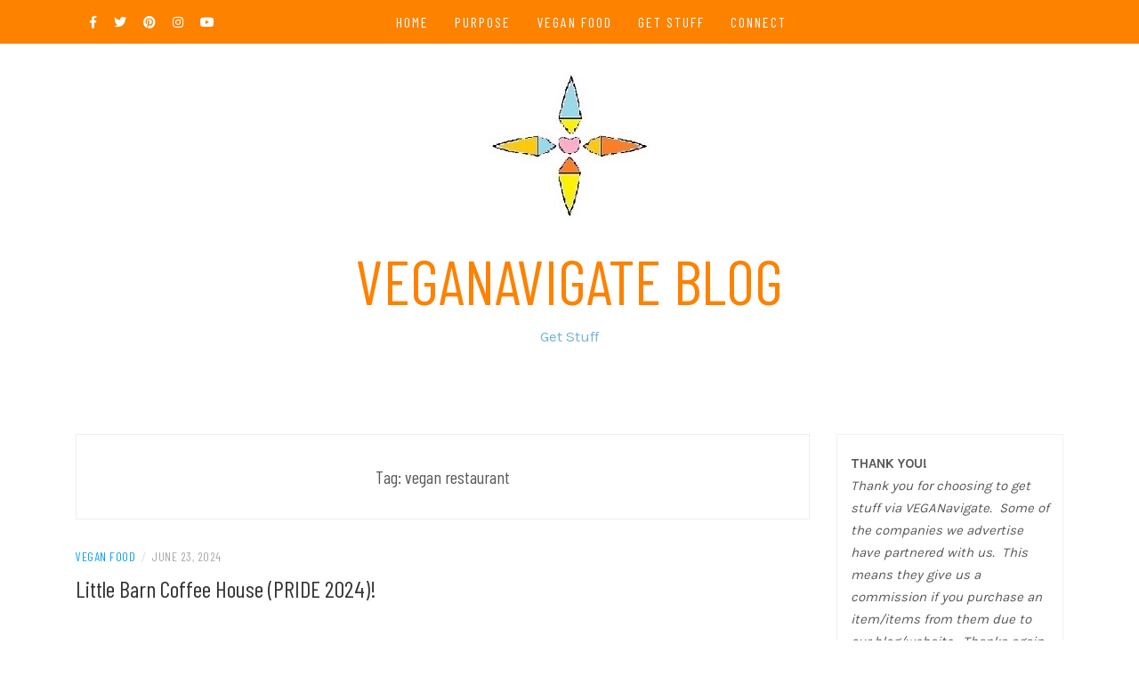

--- FILE ---
content_type: text/html; charset=UTF-8
request_url: http://blog.veganavigate.com/tag/vegan-restaurant/
body_size: 23604
content:
<!DOCTYPE html>
<html lang="en">
<head>
    <meta charset="UTF-8"/>
	<meta http-equiv="X-UA-Compatible" content="IE=edge"/>
	<meta name="viewport" content="width=device-width, initial-scale=1"/>
	<link rel="profile" href="http://gmpg.org/xfn/11" />
    <title>vegan restaurant &#8211; VEGANavigate Blog</title>
<meta name='robots' content='max-image-preview:large' />
<link rel='dns-prefetch' href='//fonts.googleapis.com' />
<link rel="alternate" type="application/rss+xml" title="VEGANavigate Blog &raquo; Feed" href="http://blog.veganavigate.com/feed/" />
<link rel="alternate" type="application/rss+xml" title="VEGANavigate Blog &raquo; Comments Feed" href="http://blog.veganavigate.com/comments/feed/" />
<link rel="alternate" type="application/rss+xml" title="VEGANavigate Blog &raquo; vegan restaurant Tag Feed" href="http://blog.veganavigate.com/tag/vegan-restaurant/feed/" />
<style id='wp-img-auto-sizes-contain-inline-css' type='text/css'>
img:is([sizes=auto i],[sizes^="auto," i]){contain-intrinsic-size:3000px 1500px}
/*# sourceURL=wp-img-auto-sizes-contain-inline-css */
</style>
<style id='wp-emoji-styles-inline-css' type='text/css'>

	img.wp-smiley, img.emoji {
		display: inline !important;
		border: none !important;
		box-shadow: none !important;
		height: 1em !important;
		width: 1em !important;
		margin: 0 0.07em !important;
		vertical-align: -0.1em !important;
		background: none !important;
		padding: 0 !important;
	}
/*# sourceURL=wp-emoji-styles-inline-css */
</style>
<style id='wp-block-library-inline-css' type='text/css'>
:root{--wp-block-synced-color:#7a00df;--wp-block-synced-color--rgb:122,0,223;--wp-bound-block-color:var(--wp-block-synced-color);--wp-editor-canvas-background:#ddd;--wp-admin-theme-color:#007cba;--wp-admin-theme-color--rgb:0,124,186;--wp-admin-theme-color-darker-10:#006ba1;--wp-admin-theme-color-darker-10--rgb:0,107,160.5;--wp-admin-theme-color-darker-20:#005a87;--wp-admin-theme-color-darker-20--rgb:0,90,135;--wp-admin-border-width-focus:2px}@media (min-resolution:192dpi){:root{--wp-admin-border-width-focus:1.5px}}.wp-element-button{cursor:pointer}:root .has-very-light-gray-background-color{background-color:#eee}:root .has-very-dark-gray-background-color{background-color:#313131}:root .has-very-light-gray-color{color:#eee}:root .has-very-dark-gray-color{color:#313131}:root .has-vivid-green-cyan-to-vivid-cyan-blue-gradient-background{background:linear-gradient(135deg,#00d084,#0693e3)}:root .has-purple-crush-gradient-background{background:linear-gradient(135deg,#34e2e4,#4721fb 50%,#ab1dfe)}:root .has-hazy-dawn-gradient-background{background:linear-gradient(135deg,#faaca8,#dad0ec)}:root .has-subdued-olive-gradient-background{background:linear-gradient(135deg,#fafae1,#67a671)}:root .has-atomic-cream-gradient-background{background:linear-gradient(135deg,#fdd79a,#004a59)}:root .has-nightshade-gradient-background{background:linear-gradient(135deg,#330968,#31cdcf)}:root .has-midnight-gradient-background{background:linear-gradient(135deg,#020381,#2874fc)}:root{--wp--preset--font-size--normal:16px;--wp--preset--font-size--huge:42px}.has-regular-font-size{font-size:1em}.has-larger-font-size{font-size:2.625em}.has-normal-font-size{font-size:var(--wp--preset--font-size--normal)}.has-huge-font-size{font-size:var(--wp--preset--font-size--huge)}.has-text-align-center{text-align:center}.has-text-align-left{text-align:left}.has-text-align-right{text-align:right}.has-fit-text{white-space:nowrap!important}#end-resizable-editor-section{display:none}.aligncenter{clear:both}.items-justified-left{justify-content:flex-start}.items-justified-center{justify-content:center}.items-justified-right{justify-content:flex-end}.items-justified-space-between{justify-content:space-between}.screen-reader-text{border:0;clip-path:inset(50%);height:1px;margin:-1px;overflow:hidden;padding:0;position:absolute;width:1px;word-wrap:normal!important}.screen-reader-text:focus{background-color:#ddd;clip-path:none;color:#444;display:block;font-size:1em;height:auto;left:5px;line-height:normal;padding:15px 23px 14px;text-decoration:none;top:5px;width:auto;z-index:100000}html :where(.has-border-color){border-style:solid}html :where([style*=border-top-color]){border-top-style:solid}html :where([style*=border-right-color]){border-right-style:solid}html :where([style*=border-bottom-color]){border-bottom-style:solid}html :where([style*=border-left-color]){border-left-style:solid}html :where([style*=border-width]){border-style:solid}html :where([style*=border-top-width]){border-top-style:solid}html :where([style*=border-right-width]){border-right-style:solid}html :where([style*=border-bottom-width]){border-bottom-style:solid}html :where([style*=border-left-width]){border-left-style:solid}html :where(img[class*=wp-image-]){height:auto;max-width:100%}:where(figure){margin:0 0 1em}html :where(.is-position-sticky){--wp-admin--admin-bar--position-offset:var(--wp-admin--admin-bar--height,0px)}@media screen and (max-width:600px){html :where(.is-position-sticky){--wp-admin--admin-bar--position-offset:0px}}

/*# sourceURL=wp-block-library-inline-css */
</style><style id='wp-block-archives-inline-css' type='text/css'>
.wp-block-archives{box-sizing:border-box}.wp-block-archives-dropdown label{display:block}
/*# sourceURL=http://blog.veganavigate.com/wp-includes/blocks/archives/style.min.css */
</style>
<style id='wp-block-categories-inline-css' type='text/css'>
.wp-block-categories{box-sizing:border-box}.wp-block-categories.alignleft{margin-right:2em}.wp-block-categories.alignright{margin-left:2em}.wp-block-categories.wp-block-categories-dropdown.aligncenter{text-align:center}.wp-block-categories .wp-block-categories__label{display:block;width:100%}
/*# sourceURL=http://blog.veganavigate.com/wp-includes/blocks/categories/style.min.css */
</style>
<style id='wp-block-heading-inline-css' type='text/css'>
h1:where(.wp-block-heading).has-background,h2:where(.wp-block-heading).has-background,h3:where(.wp-block-heading).has-background,h4:where(.wp-block-heading).has-background,h5:where(.wp-block-heading).has-background,h6:where(.wp-block-heading).has-background{padding:1.25em 2.375em}h1.has-text-align-left[style*=writing-mode]:where([style*=vertical-lr]),h1.has-text-align-right[style*=writing-mode]:where([style*=vertical-rl]),h2.has-text-align-left[style*=writing-mode]:where([style*=vertical-lr]),h2.has-text-align-right[style*=writing-mode]:where([style*=vertical-rl]),h3.has-text-align-left[style*=writing-mode]:where([style*=vertical-lr]),h3.has-text-align-right[style*=writing-mode]:where([style*=vertical-rl]),h4.has-text-align-left[style*=writing-mode]:where([style*=vertical-lr]),h4.has-text-align-right[style*=writing-mode]:where([style*=vertical-rl]),h5.has-text-align-left[style*=writing-mode]:where([style*=vertical-lr]),h5.has-text-align-right[style*=writing-mode]:where([style*=vertical-rl]),h6.has-text-align-left[style*=writing-mode]:where([style*=vertical-lr]),h6.has-text-align-right[style*=writing-mode]:where([style*=vertical-rl]){rotate:180deg}
/*# sourceURL=http://blog.veganavigate.com/wp-includes/blocks/heading/style.min.css */
</style>
<style id='wp-block-image-inline-css' type='text/css'>
.wp-block-image>a,.wp-block-image>figure>a{display:inline-block}.wp-block-image img{box-sizing:border-box;height:auto;max-width:100%;vertical-align:bottom}@media not (prefers-reduced-motion){.wp-block-image img.hide{visibility:hidden}.wp-block-image img.show{animation:show-content-image .4s}}.wp-block-image[style*=border-radius] img,.wp-block-image[style*=border-radius]>a{border-radius:inherit}.wp-block-image.has-custom-border img{box-sizing:border-box}.wp-block-image.aligncenter{text-align:center}.wp-block-image.alignfull>a,.wp-block-image.alignwide>a{width:100%}.wp-block-image.alignfull img,.wp-block-image.alignwide img{height:auto;width:100%}.wp-block-image .aligncenter,.wp-block-image .alignleft,.wp-block-image .alignright,.wp-block-image.aligncenter,.wp-block-image.alignleft,.wp-block-image.alignright{display:table}.wp-block-image .aligncenter>figcaption,.wp-block-image .alignleft>figcaption,.wp-block-image .alignright>figcaption,.wp-block-image.aligncenter>figcaption,.wp-block-image.alignleft>figcaption,.wp-block-image.alignright>figcaption{caption-side:bottom;display:table-caption}.wp-block-image .alignleft{float:left;margin:.5em 1em .5em 0}.wp-block-image .alignright{float:right;margin:.5em 0 .5em 1em}.wp-block-image .aligncenter{margin-left:auto;margin-right:auto}.wp-block-image :where(figcaption){margin-bottom:1em;margin-top:.5em}.wp-block-image.is-style-circle-mask img{border-radius:9999px}@supports ((-webkit-mask-image:none) or (mask-image:none)) or (-webkit-mask-image:none){.wp-block-image.is-style-circle-mask img{border-radius:0;-webkit-mask-image:url('data:image/svg+xml;utf8,<svg viewBox="0 0 100 100" xmlns="http://www.w3.org/2000/svg"><circle cx="50" cy="50" r="50"/></svg>');mask-image:url('data:image/svg+xml;utf8,<svg viewBox="0 0 100 100" xmlns="http://www.w3.org/2000/svg"><circle cx="50" cy="50" r="50"/></svg>');mask-mode:alpha;-webkit-mask-position:center;mask-position:center;-webkit-mask-repeat:no-repeat;mask-repeat:no-repeat;-webkit-mask-size:contain;mask-size:contain}}:root :where(.wp-block-image.is-style-rounded img,.wp-block-image .is-style-rounded img){border-radius:9999px}.wp-block-image figure{margin:0}.wp-lightbox-container{display:flex;flex-direction:column;position:relative}.wp-lightbox-container img{cursor:zoom-in}.wp-lightbox-container img:hover+button{opacity:1}.wp-lightbox-container button{align-items:center;backdrop-filter:blur(16px) saturate(180%);background-color:#5a5a5a40;border:none;border-radius:4px;cursor:zoom-in;display:flex;height:20px;justify-content:center;opacity:0;padding:0;position:absolute;right:16px;text-align:center;top:16px;width:20px;z-index:100}@media not (prefers-reduced-motion){.wp-lightbox-container button{transition:opacity .2s ease}}.wp-lightbox-container button:focus-visible{outline:3px auto #5a5a5a40;outline:3px auto -webkit-focus-ring-color;outline-offset:3px}.wp-lightbox-container button:hover{cursor:pointer;opacity:1}.wp-lightbox-container button:focus{opacity:1}.wp-lightbox-container button:focus,.wp-lightbox-container button:hover,.wp-lightbox-container button:not(:hover):not(:active):not(.has-background){background-color:#5a5a5a40;border:none}.wp-lightbox-overlay{box-sizing:border-box;cursor:zoom-out;height:100vh;left:0;overflow:hidden;position:fixed;top:0;visibility:hidden;width:100%;z-index:100000}.wp-lightbox-overlay .close-button{align-items:center;cursor:pointer;display:flex;justify-content:center;min-height:40px;min-width:40px;padding:0;position:absolute;right:calc(env(safe-area-inset-right) + 16px);top:calc(env(safe-area-inset-top) + 16px);z-index:5000000}.wp-lightbox-overlay .close-button:focus,.wp-lightbox-overlay .close-button:hover,.wp-lightbox-overlay .close-button:not(:hover):not(:active):not(.has-background){background:none;border:none}.wp-lightbox-overlay .lightbox-image-container{height:var(--wp--lightbox-container-height);left:50%;overflow:hidden;position:absolute;top:50%;transform:translate(-50%,-50%);transform-origin:top left;width:var(--wp--lightbox-container-width);z-index:9999999999}.wp-lightbox-overlay .wp-block-image{align-items:center;box-sizing:border-box;display:flex;height:100%;justify-content:center;margin:0;position:relative;transform-origin:0 0;width:100%;z-index:3000000}.wp-lightbox-overlay .wp-block-image img{height:var(--wp--lightbox-image-height);min-height:var(--wp--lightbox-image-height);min-width:var(--wp--lightbox-image-width);width:var(--wp--lightbox-image-width)}.wp-lightbox-overlay .wp-block-image figcaption{display:none}.wp-lightbox-overlay button{background:none;border:none}.wp-lightbox-overlay .scrim{background-color:#fff;height:100%;opacity:.9;position:absolute;width:100%;z-index:2000000}.wp-lightbox-overlay.active{visibility:visible}@media not (prefers-reduced-motion){.wp-lightbox-overlay.active{animation:turn-on-visibility .25s both}.wp-lightbox-overlay.active img{animation:turn-on-visibility .35s both}.wp-lightbox-overlay.show-closing-animation:not(.active){animation:turn-off-visibility .35s both}.wp-lightbox-overlay.show-closing-animation:not(.active) img{animation:turn-off-visibility .25s both}.wp-lightbox-overlay.zoom.active{animation:none;opacity:1;visibility:visible}.wp-lightbox-overlay.zoom.active .lightbox-image-container{animation:lightbox-zoom-in .4s}.wp-lightbox-overlay.zoom.active .lightbox-image-container img{animation:none}.wp-lightbox-overlay.zoom.active .scrim{animation:turn-on-visibility .4s forwards}.wp-lightbox-overlay.zoom.show-closing-animation:not(.active){animation:none}.wp-lightbox-overlay.zoom.show-closing-animation:not(.active) .lightbox-image-container{animation:lightbox-zoom-out .4s}.wp-lightbox-overlay.zoom.show-closing-animation:not(.active) .lightbox-image-container img{animation:none}.wp-lightbox-overlay.zoom.show-closing-animation:not(.active) .scrim{animation:turn-off-visibility .4s forwards}}@keyframes show-content-image{0%{visibility:hidden}99%{visibility:hidden}to{visibility:visible}}@keyframes turn-on-visibility{0%{opacity:0}to{opacity:1}}@keyframes turn-off-visibility{0%{opacity:1;visibility:visible}99%{opacity:0;visibility:visible}to{opacity:0;visibility:hidden}}@keyframes lightbox-zoom-in{0%{transform:translate(calc((-100vw + var(--wp--lightbox-scrollbar-width))/2 + var(--wp--lightbox-initial-left-position)),calc(-50vh + var(--wp--lightbox-initial-top-position))) scale(var(--wp--lightbox-scale))}to{transform:translate(-50%,-50%) scale(1)}}@keyframes lightbox-zoom-out{0%{transform:translate(-50%,-50%) scale(1);visibility:visible}99%{visibility:visible}to{transform:translate(calc((-100vw + var(--wp--lightbox-scrollbar-width))/2 + var(--wp--lightbox-initial-left-position)),calc(-50vh + var(--wp--lightbox-initial-top-position))) scale(var(--wp--lightbox-scale));visibility:hidden}}
/*# sourceURL=http://blog.veganavigate.com/wp-includes/blocks/image/style.min.css */
</style>
<style id='wp-block-latest-comments-inline-css' type='text/css'>
ol.wp-block-latest-comments{box-sizing:border-box;margin-left:0}:where(.wp-block-latest-comments:not([style*=line-height] .wp-block-latest-comments__comment)){line-height:1.1}:where(.wp-block-latest-comments:not([style*=line-height] .wp-block-latest-comments__comment-excerpt p)){line-height:1.8}.has-dates :where(.wp-block-latest-comments:not([style*=line-height])),.has-excerpts :where(.wp-block-latest-comments:not([style*=line-height])){line-height:1.5}.wp-block-latest-comments .wp-block-latest-comments{padding-left:0}.wp-block-latest-comments__comment{list-style:none;margin-bottom:1em}.has-avatars .wp-block-latest-comments__comment{list-style:none;min-height:2.25em}.has-avatars .wp-block-latest-comments__comment .wp-block-latest-comments__comment-excerpt,.has-avatars .wp-block-latest-comments__comment .wp-block-latest-comments__comment-meta{margin-left:3.25em}.wp-block-latest-comments__comment-excerpt p{font-size:.875em;margin:.36em 0 1.4em}.wp-block-latest-comments__comment-date{display:block;font-size:.75em}.wp-block-latest-comments .avatar,.wp-block-latest-comments__comment-avatar{border-radius:1.5em;display:block;float:left;height:2.5em;margin-right:.75em;width:2.5em}.wp-block-latest-comments[class*=-font-size] a,.wp-block-latest-comments[style*=font-size] a{font-size:inherit}
/*# sourceURL=http://blog.veganavigate.com/wp-includes/blocks/latest-comments/style.min.css */
</style>
<style id='wp-block-latest-posts-inline-css' type='text/css'>
.wp-block-latest-posts{box-sizing:border-box}.wp-block-latest-posts.alignleft{margin-right:2em}.wp-block-latest-posts.alignright{margin-left:2em}.wp-block-latest-posts.wp-block-latest-posts__list{list-style:none}.wp-block-latest-posts.wp-block-latest-posts__list li{clear:both;overflow-wrap:break-word}.wp-block-latest-posts.is-grid{display:flex;flex-wrap:wrap}.wp-block-latest-posts.is-grid li{margin:0 1.25em 1.25em 0;width:100%}@media (min-width:600px){.wp-block-latest-posts.columns-2 li{width:calc(50% - .625em)}.wp-block-latest-posts.columns-2 li:nth-child(2n){margin-right:0}.wp-block-latest-posts.columns-3 li{width:calc(33.33333% - .83333em)}.wp-block-latest-posts.columns-3 li:nth-child(3n){margin-right:0}.wp-block-latest-posts.columns-4 li{width:calc(25% - .9375em)}.wp-block-latest-posts.columns-4 li:nth-child(4n){margin-right:0}.wp-block-latest-posts.columns-5 li{width:calc(20% - 1em)}.wp-block-latest-posts.columns-5 li:nth-child(5n){margin-right:0}.wp-block-latest-posts.columns-6 li{width:calc(16.66667% - 1.04167em)}.wp-block-latest-posts.columns-6 li:nth-child(6n){margin-right:0}}:root :where(.wp-block-latest-posts.is-grid){padding:0}:root :where(.wp-block-latest-posts.wp-block-latest-posts__list){padding-left:0}.wp-block-latest-posts__post-author,.wp-block-latest-posts__post-date{display:block;font-size:.8125em}.wp-block-latest-posts__post-excerpt,.wp-block-latest-posts__post-full-content{margin-bottom:1em;margin-top:.5em}.wp-block-latest-posts__featured-image a{display:inline-block}.wp-block-latest-posts__featured-image img{height:auto;max-width:100%;width:auto}.wp-block-latest-posts__featured-image.alignleft{float:left;margin-right:1em}.wp-block-latest-posts__featured-image.alignright{float:right;margin-left:1em}.wp-block-latest-posts__featured-image.aligncenter{margin-bottom:1em;text-align:center}
/*# sourceURL=http://blog.veganavigate.com/wp-includes/blocks/latest-posts/style.min.css */
</style>
<style id='wp-block-list-inline-css' type='text/css'>
ol,ul{box-sizing:border-box}:root :where(.wp-block-list.has-background){padding:1.25em 2.375em}
/*# sourceURL=http://blog.veganavigate.com/wp-includes/blocks/list/style.min.css */
</style>
<style id='wp-block-search-inline-css' type='text/css'>
.wp-block-search__button{margin-left:10px;word-break:normal}.wp-block-search__button.has-icon{line-height:0}.wp-block-search__button svg{height:1.25em;min-height:24px;min-width:24px;width:1.25em;fill:currentColor;vertical-align:text-bottom}:where(.wp-block-search__button){border:1px solid #ccc;padding:6px 10px}.wp-block-search__inside-wrapper{display:flex;flex:auto;flex-wrap:nowrap;max-width:100%}.wp-block-search__label{width:100%}.wp-block-search.wp-block-search__button-only .wp-block-search__button{box-sizing:border-box;display:flex;flex-shrink:0;justify-content:center;margin-left:0;max-width:100%}.wp-block-search.wp-block-search__button-only .wp-block-search__inside-wrapper{min-width:0!important;transition-property:width}.wp-block-search.wp-block-search__button-only .wp-block-search__input{flex-basis:100%;transition-duration:.3s}.wp-block-search.wp-block-search__button-only.wp-block-search__searchfield-hidden,.wp-block-search.wp-block-search__button-only.wp-block-search__searchfield-hidden .wp-block-search__inside-wrapper{overflow:hidden}.wp-block-search.wp-block-search__button-only.wp-block-search__searchfield-hidden .wp-block-search__input{border-left-width:0!important;border-right-width:0!important;flex-basis:0;flex-grow:0;margin:0;min-width:0!important;padding-left:0!important;padding-right:0!important;width:0!important}:where(.wp-block-search__input){appearance:none;border:1px solid #949494;flex-grow:1;font-family:inherit;font-size:inherit;font-style:inherit;font-weight:inherit;letter-spacing:inherit;line-height:inherit;margin-left:0;margin-right:0;min-width:3rem;padding:8px;text-decoration:unset!important;text-transform:inherit}:where(.wp-block-search__button-inside .wp-block-search__inside-wrapper){background-color:#fff;border:1px solid #949494;box-sizing:border-box;padding:4px}:where(.wp-block-search__button-inside .wp-block-search__inside-wrapper) .wp-block-search__input{border:none;border-radius:0;padding:0 4px}:where(.wp-block-search__button-inside .wp-block-search__inside-wrapper) .wp-block-search__input:focus{outline:none}:where(.wp-block-search__button-inside .wp-block-search__inside-wrapper) :where(.wp-block-search__button){padding:4px 8px}.wp-block-search.aligncenter .wp-block-search__inside-wrapper{margin:auto}.wp-block[data-align=right] .wp-block-search.wp-block-search__button-only .wp-block-search__inside-wrapper{float:right}
/*# sourceURL=http://blog.veganavigate.com/wp-includes/blocks/search/style.min.css */
</style>
<style id='wp-block-video-inline-css' type='text/css'>
.wp-block-video{box-sizing:border-box}.wp-block-video video{height:auto;vertical-align:middle;width:100%}@supports (position:sticky){.wp-block-video [poster]{object-fit:cover}}.wp-block-video.aligncenter{text-align:center}.wp-block-video :where(figcaption){margin-bottom:1em;margin-top:.5em}
/*# sourceURL=http://blog.veganavigate.com/wp-includes/blocks/video/style.min.css */
</style>
<style id='wp-block-embed-inline-css' type='text/css'>
.wp-block-embed.alignleft,.wp-block-embed.alignright,.wp-block[data-align=left]>[data-type="core/embed"],.wp-block[data-align=right]>[data-type="core/embed"]{max-width:360px;width:100%}.wp-block-embed.alignleft .wp-block-embed__wrapper,.wp-block-embed.alignright .wp-block-embed__wrapper,.wp-block[data-align=left]>[data-type="core/embed"] .wp-block-embed__wrapper,.wp-block[data-align=right]>[data-type="core/embed"] .wp-block-embed__wrapper{min-width:280px}.wp-block-cover .wp-block-embed{min-height:240px;min-width:320px}.wp-block-embed{overflow-wrap:break-word}.wp-block-embed :where(figcaption){margin-bottom:1em;margin-top:.5em}.wp-block-embed iframe{max-width:100%}.wp-block-embed__wrapper{position:relative}.wp-embed-responsive .wp-has-aspect-ratio .wp-block-embed__wrapper:before{content:"";display:block;padding-top:50%}.wp-embed-responsive .wp-has-aspect-ratio iframe{bottom:0;height:100%;left:0;position:absolute;right:0;top:0;width:100%}.wp-embed-responsive .wp-embed-aspect-21-9 .wp-block-embed__wrapper:before{padding-top:42.85%}.wp-embed-responsive .wp-embed-aspect-18-9 .wp-block-embed__wrapper:before{padding-top:50%}.wp-embed-responsive .wp-embed-aspect-16-9 .wp-block-embed__wrapper:before{padding-top:56.25%}.wp-embed-responsive .wp-embed-aspect-4-3 .wp-block-embed__wrapper:before{padding-top:75%}.wp-embed-responsive .wp-embed-aspect-1-1 .wp-block-embed__wrapper:before{padding-top:100%}.wp-embed-responsive .wp-embed-aspect-9-16 .wp-block-embed__wrapper:before{padding-top:177.77%}.wp-embed-responsive .wp-embed-aspect-1-2 .wp-block-embed__wrapper:before{padding-top:200%}
/*# sourceURL=http://blog.veganavigate.com/wp-includes/blocks/embed/style.min.css */
</style>
<style id='wp-block-group-inline-css' type='text/css'>
.wp-block-group{box-sizing:border-box}:where(.wp-block-group.wp-block-group-is-layout-constrained){position:relative}
/*# sourceURL=http://blog.veganavigate.com/wp-includes/blocks/group/style.min.css */
</style>
<style id='wp-block-paragraph-inline-css' type='text/css'>
.is-small-text{font-size:.875em}.is-regular-text{font-size:1em}.is-large-text{font-size:2.25em}.is-larger-text{font-size:3em}.has-drop-cap:not(:focus):first-letter{float:left;font-size:8.4em;font-style:normal;font-weight:100;line-height:.68;margin:.05em .1em 0 0;text-transform:uppercase}body.rtl .has-drop-cap:not(:focus):first-letter{float:none;margin-left:.1em}p.has-drop-cap.has-background{overflow:hidden}:root :where(p.has-background){padding:1.25em 2.375em}:where(p.has-text-color:not(.has-link-color)) a{color:inherit}p.has-text-align-left[style*="writing-mode:vertical-lr"],p.has-text-align-right[style*="writing-mode:vertical-rl"]{rotate:180deg}
/*# sourceURL=http://blog.veganavigate.com/wp-includes/blocks/paragraph/style.min.css */
</style>
<style id='global-styles-inline-css' type='text/css'>
:root{--wp--preset--aspect-ratio--square: 1;--wp--preset--aspect-ratio--4-3: 4/3;--wp--preset--aspect-ratio--3-4: 3/4;--wp--preset--aspect-ratio--3-2: 3/2;--wp--preset--aspect-ratio--2-3: 2/3;--wp--preset--aspect-ratio--16-9: 16/9;--wp--preset--aspect-ratio--9-16: 9/16;--wp--preset--color--black: #000000;--wp--preset--color--cyan-bluish-gray: #abb8c3;--wp--preset--color--white: #ffffff;--wp--preset--color--pale-pink: #f78da7;--wp--preset--color--vivid-red: #cf2e2e;--wp--preset--color--luminous-vivid-orange: #ff6900;--wp--preset--color--luminous-vivid-amber: #fcb900;--wp--preset--color--light-green-cyan: #7bdcb5;--wp--preset--color--vivid-green-cyan: #00d084;--wp--preset--color--pale-cyan-blue: #8ed1fc;--wp--preset--color--vivid-cyan-blue: #0693e3;--wp--preset--color--vivid-purple: #9b51e0;--wp--preset--gradient--vivid-cyan-blue-to-vivid-purple: linear-gradient(135deg,rgb(6,147,227) 0%,rgb(155,81,224) 100%);--wp--preset--gradient--light-green-cyan-to-vivid-green-cyan: linear-gradient(135deg,rgb(122,220,180) 0%,rgb(0,208,130) 100%);--wp--preset--gradient--luminous-vivid-amber-to-luminous-vivid-orange: linear-gradient(135deg,rgb(252,185,0) 0%,rgb(255,105,0) 100%);--wp--preset--gradient--luminous-vivid-orange-to-vivid-red: linear-gradient(135deg,rgb(255,105,0) 0%,rgb(207,46,46) 100%);--wp--preset--gradient--very-light-gray-to-cyan-bluish-gray: linear-gradient(135deg,rgb(238,238,238) 0%,rgb(169,184,195) 100%);--wp--preset--gradient--cool-to-warm-spectrum: linear-gradient(135deg,rgb(74,234,220) 0%,rgb(151,120,209) 20%,rgb(207,42,186) 40%,rgb(238,44,130) 60%,rgb(251,105,98) 80%,rgb(254,248,76) 100%);--wp--preset--gradient--blush-light-purple: linear-gradient(135deg,rgb(255,206,236) 0%,rgb(152,150,240) 100%);--wp--preset--gradient--blush-bordeaux: linear-gradient(135deg,rgb(254,205,165) 0%,rgb(254,45,45) 50%,rgb(107,0,62) 100%);--wp--preset--gradient--luminous-dusk: linear-gradient(135deg,rgb(255,203,112) 0%,rgb(199,81,192) 50%,rgb(65,88,208) 100%);--wp--preset--gradient--pale-ocean: linear-gradient(135deg,rgb(255,245,203) 0%,rgb(182,227,212) 50%,rgb(51,167,181) 100%);--wp--preset--gradient--electric-grass: linear-gradient(135deg,rgb(202,248,128) 0%,rgb(113,206,126) 100%);--wp--preset--gradient--midnight: linear-gradient(135deg,rgb(2,3,129) 0%,rgb(40,116,252) 100%);--wp--preset--font-size--small: 13px;--wp--preset--font-size--medium: 20px;--wp--preset--font-size--large: 36px;--wp--preset--font-size--x-large: 42px;--wp--preset--spacing--20: 0.44rem;--wp--preset--spacing--30: 0.67rem;--wp--preset--spacing--40: 1rem;--wp--preset--spacing--50: 1.5rem;--wp--preset--spacing--60: 2.25rem;--wp--preset--spacing--70: 3.38rem;--wp--preset--spacing--80: 5.06rem;--wp--preset--shadow--natural: 6px 6px 9px rgba(0, 0, 0, 0.2);--wp--preset--shadow--deep: 12px 12px 50px rgba(0, 0, 0, 0.4);--wp--preset--shadow--sharp: 6px 6px 0px rgba(0, 0, 0, 0.2);--wp--preset--shadow--outlined: 6px 6px 0px -3px rgb(255, 255, 255), 6px 6px rgb(0, 0, 0);--wp--preset--shadow--crisp: 6px 6px 0px rgb(0, 0, 0);}:where(.is-layout-flex){gap: 0.5em;}:where(.is-layout-grid){gap: 0.5em;}body .is-layout-flex{display: flex;}.is-layout-flex{flex-wrap: wrap;align-items: center;}.is-layout-flex > :is(*, div){margin: 0;}body .is-layout-grid{display: grid;}.is-layout-grid > :is(*, div){margin: 0;}:where(.wp-block-columns.is-layout-flex){gap: 2em;}:where(.wp-block-columns.is-layout-grid){gap: 2em;}:where(.wp-block-post-template.is-layout-flex){gap: 1.25em;}:where(.wp-block-post-template.is-layout-grid){gap: 1.25em;}.has-black-color{color: var(--wp--preset--color--black) !important;}.has-cyan-bluish-gray-color{color: var(--wp--preset--color--cyan-bluish-gray) !important;}.has-white-color{color: var(--wp--preset--color--white) !important;}.has-pale-pink-color{color: var(--wp--preset--color--pale-pink) !important;}.has-vivid-red-color{color: var(--wp--preset--color--vivid-red) !important;}.has-luminous-vivid-orange-color{color: var(--wp--preset--color--luminous-vivid-orange) !important;}.has-luminous-vivid-amber-color{color: var(--wp--preset--color--luminous-vivid-amber) !important;}.has-light-green-cyan-color{color: var(--wp--preset--color--light-green-cyan) !important;}.has-vivid-green-cyan-color{color: var(--wp--preset--color--vivid-green-cyan) !important;}.has-pale-cyan-blue-color{color: var(--wp--preset--color--pale-cyan-blue) !important;}.has-vivid-cyan-blue-color{color: var(--wp--preset--color--vivid-cyan-blue) !important;}.has-vivid-purple-color{color: var(--wp--preset--color--vivid-purple) !important;}.has-black-background-color{background-color: var(--wp--preset--color--black) !important;}.has-cyan-bluish-gray-background-color{background-color: var(--wp--preset--color--cyan-bluish-gray) !important;}.has-white-background-color{background-color: var(--wp--preset--color--white) !important;}.has-pale-pink-background-color{background-color: var(--wp--preset--color--pale-pink) !important;}.has-vivid-red-background-color{background-color: var(--wp--preset--color--vivid-red) !important;}.has-luminous-vivid-orange-background-color{background-color: var(--wp--preset--color--luminous-vivid-orange) !important;}.has-luminous-vivid-amber-background-color{background-color: var(--wp--preset--color--luminous-vivid-amber) !important;}.has-light-green-cyan-background-color{background-color: var(--wp--preset--color--light-green-cyan) !important;}.has-vivid-green-cyan-background-color{background-color: var(--wp--preset--color--vivid-green-cyan) !important;}.has-pale-cyan-blue-background-color{background-color: var(--wp--preset--color--pale-cyan-blue) !important;}.has-vivid-cyan-blue-background-color{background-color: var(--wp--preset--color--vivid-cyan-blue) !important;}.has-vivid-purple-background-color{background-color: var(--wp--preset--color--vivid-purple) !important;}.has-black-border-color{border-color: var(--wp--preset--color--black) !important;}.has-cyan-bluish-gray-border-color{border-color: var(--wp--preset--color--cyan-bluish-gray) !important;}.has-white-border-color{border-color: var(--wp--preset--color--white) !important;}.has-pale-pink-border-color{border-color: var(--wp--preset--color--pale-pink) !important;}.has-vivid-red-border-color{border-color: var(--wp--preset--color--vivid-red) !important;}.has-luminous-vivid-orange-border-color{border-color: var(--wp--preset--color--luminous-vivid-orange) !important;}.has-luminous-vivid-amber-border-color{border-color: var(--wp--preset--color--luminous-vivid-amber) !important;}.has-light-green-cyan-border-color{border-color: var(--wp--preset--color--light-green-cyan) !important;}.has-vivid-green-cyan-border-color{border-color: var(--wp--preset--color--vivid-green-cyan) !important;}.has-pale-cyan-blue-border-color{border-color: var(--wp--preset--color--pale-cyan-blue) !important;}.has-vivid-cyan-blue-border-color{border-color: var(--wp--preset--color--vivid-cyan-blue) !important;}.has-vivid-purple-border-color{border-color: var(--wp--preset--color--vivid-purple) !important;}.has-vivid-cyan-blue-to-vivid-purple-gradient-background{background: var(--wp--preset--gradient--vivid-cyan-blue-to-vivid-purple) !important;}.has-light-green-cyan-to-vivid-green-cyan-gradient-background{background: var(--wp--preset--gradient--light-green-cyan-to-vivid-green-cyan) !important;}.has-luminous-vivid-amber-to-luminous-vivid-orange-gradient-background{background: var(--wp--preset--gradient--luminous-vivid-amber-to-luminous-vivid-orange) !important;}.has-luminous-vivid-orange-to-vivid-red-gradient-background{background: var(--wp--preset--gradient--luminous-vivid-orange-to-vivid-red) !important;}.has-very-light-gray-to-cyan-bluish-gray-gradient-background{background: var(--wp--preset--gradient--very-light-gray-to-cyan-bluish-gray) !important;}.has-cool-to-warm-spectrum-gradient-background{background: var(--wp--preset--gradient--cool-to-warm-spectrum) !important;}.has-blush-light-purple-gradient-background{background: var(--wp--preset--gradient--blush-light-purple) !important;}.has-blush-bordeaux-gradient-background{background: var(--wp--preset--gradient--blush-bordeaux) !important;}.has-luminous-dusk-gradient-background{background: var(--wp--preset--gradient--luminous-dusk) !important;}.has-pale-ocean-gradient-background{background: var(--wp--preset--gradient--pale-ocean) !important;}.has-electric-grass-gradient-background{background: var(--wp--preset--gradient--electric-grass) !important;}.has-midnight-gradient-background{background: var(--wp--preset--gradient--midnight) !important;}.has-small-font-size{font-size: var(--wp--preset--font-size--small) !important;}.has-medium-font-size{font-size: var(--wp--preset--font-size--medium) !important;}.has-large-font-size{font-size: var(--wp--preset--font-size--large) !important;}.has-x-large-font-size{font-size: var(--wp--preset--font-size--x-large) !important;}
/*# sourceURL=global-styles-inline-css */
</style>

<style id='classic-theme-styles-inline-css' type='text/css'>
/*! This file is auto-generated */
.wp-block-button__link{color:#fff;background-color:#32373c;border-radius:9999px;box-shadow:none;text-decoration:none;padding:calc(.667em + 2px) calc(1.333em + 2px);font-size:1.125em}.wp-block-file__button{background:#32373c;color:#fff;text-decoration:none}
/*# sourceURL=/wp-includes/css/classic-themes.min.css */
</style>
<link rel='stylesheet' id='bootstrap-css' href='http://blog.veganavigate.com/wp-content/themes/patricia-blog/libs/bootstrap/css/bootstrap.min.css?ver=4.4.1' type='text/css' media='all' />
<link rel='stylesheet' id='font-awesome-css' href='http://blog.veganavigate.com/wp-content/themes/patricia-blog/libs/font-awesome/css/all.min.css?ver=5.12.0' type='text/css' media='all' />
<link rel='stylesheet' id='chosen-css' href='http://blog.veganavigate.com/wp-content/themes/patricia-blog/libs/chosen/chosen.min.css?ver=1.6.2' type='text/css' media='all' />
<link rel='stylesheet' id='owl-carousel-css' href='http://blog.veganavigate.com/wp-content/themes/patricia-blog/libs/owl/owl.carousel.min.css?ver=2.3.4' type='text/css' media='all' />
<link rel='stylesheet' id='patricia-style-css' href='http://blog.veganavigate.com/wp-content/themes/patricia-blog/style.css?ver=1.2' type='text/css' media='all' />
<link rel='stylesheet' id='patricia-googlefonts-css' href='//fonts.googleapis.com/css?family=Barlow+Condensed%3A400%2C700%7CKarla%3A400%2C700&#038;subset=latin%2Clatin-ext' type='text/css' media='all' />
<script type="text/javascript" src="http://blog.veganavigate.com/wp-includes/js/jquery/jquery.min.js?ver=3.7.1" id="jquery-core-js"></script>
<script type="text/javascript" src="http://blog.veganavigate.com/wp-includes/js/jquery/jquery-migrate.min.js?ver=3.4.1" id="jquery-migrate-js"></script>
<link rel="https://api.w.org/" href="http://blog.veganavigate.com/wp-json/" /><link rel="alternate" title="JSON" type="application/json" href="http://blog.veganavigate.com/wp-json/wp/v2/tags/15" /><link rel="EditURI" type="application/rsd+xml" title="RSD" href="http://blog.veganavigate.com/xmlrpc.php?rsd" />
<meta name="generator" content="WordPress 6.9" />

<!-- Begin Custom CSS -->
<style type="text/css" id="patricia-custom-css">
a:hover, a:focus,
				.slide-item .post-title a:hover,
				.post-meta .patricia-categories a,
				#content article .entry-summary a,
				.widget a:hover, .latest-post .post-item-text h4 a:hover,
				.widget_categories ul li a:hover,
				.entry-related h3 a:hover,
				.site-footer .copyright a:hover,
				#backtotop span:hover{color:#09a4f2;}.featured-area .owl-carousel .owl-nav .owl-next:hover,
				 .featured-area .owl-carousel .owl-nav .owl-prev:hover{background:#09a4f2;}.featured-area .slide-item .feat-more:hover,
				 .featured-area .slide-item-text .post-cats a:hover{color:#09a4f2;}#backtotop span:hover::after{background-color:#09a4f2;}.featured-area .slide-item .feat-more:hover{border:1px solid #09a4f2;}.vt-post-tags a:hover, a.link-more,
				 .pagination .nav-links span,
				 .pagination .nav-links a:hover{background:#09a4f2;}.tagcloud a:hover, .vt-post-tags a:hover{border:1px solid #09a4f2;}.topbar{background:#fc8200;}#nav-wrapper .vtmenu a, #nav-wrapper .vtmenu .dropdown-menu a{color:#ffffff;}#nav-wrapper .vtmenu a:hover,
				 #nav-wrapper .vtmenu .dropdown-menu a:hover{color:#09a4f2;}.site-title a{color:#fc8200;}.site-description{color:#77b4d8;}.site-footer{background-color:#fc8200;}.site-footer .copyright, .social-footer a{color:#ffffff;}.site-footer .copyright a{color:#ffffff;}
</style>
<!-- End Custom CSS -->
<link rel="icon" href="http://blog.veganavigate.com/wp-content/uploads/2021/12/VN-logo-150x150.jpg" sizes="32x32" />
<link rel="icon" href="http://blog.veganavigate.com/wp-content/uploads/2021/12/VN-logo-300x298.jpg" sizes="192x192" />
<link rel="apple-touch-icon" href="http://blog.veganavigate.com/wp-content/uploads/2021/12/VN-logo-300x298.jpg" />
<meta name="msapplication-TileImage" content="http://blog.veganavigate.com/wp-content/uploads/2021/12/VN-logo.jpg" />
</head>

<body class="archive tag tag-vegan-restaurant tag-15 wp-custom-logo wp-theme-patricia-blog">
	    <div id="page-wrapper">
		<a class="skip-link screen-reader-text" href="#content">Skip to content</a>

		
	<div class="topbar">
		<div class="container">
		  
						  <div class="d-none d-sm-block">
			    <div class="social header-left">
  <ul>
	<li><a href="https://www.facebook.com/veganavigate.page/" target="_blank"><i class="fab fa-facebook-f" aria-hidden="true"></i></a></li>	<li><a href="https://x.com/VEGANavigate" target="_blank"><i class="fab fa-twitter" aria-hidden="true"></i></a></li>	<li>	<li><a href="https://www.pinterest.com/veganavigate/" target="_blank"><i class="fab fa-pinterest" aria-hidden="true"></i></a></li>	<li><a href="https://www.instagram.com/veganavigate/" target="_blank"><i class="fab fa-instagram" aria-hidden="true"></i></a></li>	<li><a href="https://www.youtube.com/@veganavigate1764" target="_blank"><i class="fab fa-youtube" aria-hidden="true"></i></a></li>  </ul>
</div><!-- social-icon -->
			  </div>
						  

			  
			<div class="col-md-9">
				<nav id="nav-wrapper" class="main-navigation" aria-label="Main Menu">
					
										  <button class="nav-toggle" data-toggle-target=".main-menu-modal" data-toggle-body-class="showing-main-menu-modal" aria-expanded="false" data-set-focus=".close-main-nav-toggle">
						<div class="bars">
							<div class="bar"></div>
							<div class="bar"></div>
							<div class="bar"></div>
						</div>
						<span class="dashicons" aria-hidden="true"></span>
					  </button><!-- /nav-toggle -->
					
					
					<div class="primary-menu-list main-menu-modal cover-modal" data-modal-target-string=".main-menu-modal">
						<button class="close close-main-nav-toggle" data-toggle-target=".main-menu-modal" data-toggle-body-class="showing-main-menu-modal" aria-expanded="false" data-set-focus=".main-menu-modal"></button>

						<div class="mobile-menu" aria-label="Mobile">
							<ul id="menu-vn-blog-menu" class="primary-menu vtmenu nav-menu"><li id="menu-item-18" class="menu-item menu-item-type-custom menu-item-object-custom menu-item-18"><a href="http://veganavigate.com/">Home</a></li>
<li id="menu-item-123" class="menu-item menu-item-type-custom menu-item-object-custom menu-item-123"><a href="http://veganavigate.com/purpose.html">Purpose</a></li>
<li id="menu-item-124" class="menu-item menu-item-type-custom menu-item-object-custom menu-item-124"><a href="http://veganavigate.com/vegan-food.html">Vegan Food</a></li>
<li id="menu-item-125" class="menu-item menu-item-type-custom menu-item-object-custom menu-item-125"><a href="http://veganavigate.com/get-stuff.html">Get Stuff</a></li>
<li id="menu-item-26" class="menu-item menu-item-type-custom menu-item-object-custom menu-item-26"><a href="http://veganavigate.com/contact-veganavigate.html" title="contact">Connect</a></li>
</ul>						</div>
					</div>
					
				</nav><!-- #navigation -->
			</div>
			
			<div class="d-none d-sm-block col-md-1 col-sm-1 float-right">
							</div>
			
						  <div class="d-block d-sm-none">
			    <div class="social header-left">
  <ul>
	<li><a href="https://www.facebook.com/veganavigate.page/" target="_blank"><i class="fab fa-facebook-f" aria-hidden="true"></i></a></li>	<li><a href="https://x.com/VEGANavigate" target="_blank"><i class="fab fa-twitter" aria-hidden="true"></i></a></li>	<li>	<li><a href="https://www.pinterest.com/veganavigate/" target="_blank"><i class="fab fa-pinterest" aria-hidden="true"></i></a></li>	<li><a href="https://www.instagram.com/veganavigate/" target="_blank"><i class="fab fa-instagram" aria-hidden="true"></i></a></li>	<li><a href="https://www.youtube.com/@veganavigate1764" target="_blank"><i class="fab fa-youtube" aria-hidden="true"></i></a></li>  </ul>
</div><!-- social-icon -->
			  </div>
						  
			<div class="d-block d-sm-none col-md-1 float-right">
							</div>
			  
		</div><!-- container -->
	</div><!-- topbar -->


	<header id="masthead" class="site-header" >
		<div class="container">
			<div class="site-branding">
	
			  <a href="http://blog.veganavigate.com/" class="custom-logo-link" rel="home"><img width="182" height="168" src="http://blog.veganavigate.com/wp-content/uploads/2021/12/VN-logo-small.jpg" class="custom-logo" alt="VEGANavigate Blog" decoding="async" /></a>					<p class="site-title">
						<a href="http://blog.veganavigate.com/" rel="home">VEGANavigate Blog</a>
					</p>
									<h2 class="site-description">Get Stuff</h2>
										
			</div><!-- .site-branding -->
				
		</div><!-- container -->
			
										
	</header><!-- #masthead -->

			
		<div id="content" class="container">
		  <div class="row">
<div id="primary" class="col-md-9 col-sm-9 content-area">
		
	<div class="archive-box">
		<header class="page-header">
		<h2 class="page-title">Tag: <span>vegan restaurant</span></h2>		</header><!-- .page-header -->
	</div>
			
		
	<article class="post  post-851 type-post status-publish format-standard has-post-thumbnail hentry category-vegan-food category-vegan-restaurants tag-2slgbtq tag-latina-owned-restaurant tag-latinx-owned-restaurant tag-lgbtq tag-lgbtq-owned-business tag-pride tag-vegan-food tag-vegan-restaurant">
				
		<div class="entry-content">
			
			<div class="post-meta">
	<div class="post-meta-container">
		<span class="patricia-categories"><a href="http://blog.veganavigate.com/category/vegan-food/">Vegan Food</a></span>
		<span class="separator">/</span>
		<span class="posted-on"><time class="entry-date published updated" datetime="June 23, 2024">June 23, 2024</time></span>	</div>
</div>				
			<h2 class="post-title"><a href="http://blog.veganavigate.com/vegan-food/little-barn-coffee-house-pride-2024/">Little Barn Coffee House (PRIDE 2024)!</a></h2>

			<div class="patricia-thumbnail">
				<a href="http://blog.veganavigate.com/vegan-food/little-barn-coffee-house-pride-2024/" title="Little Barn Coffee House (PRIDE 2024)!">
					<img width="1080" height="596" src="http://blog.veganavigate.com/wp-content/uploads/2024/06/65CDABBD-9200-4F94-A06E-E1377C8ED88A.jpeg" class="attachment-post-thumbnail size-post-thumbnail wp-post-image" alt="" decoding="async" fetchpriority="high" srcset="http://blog.veganavigate.com/wp-content/uploads/2024/06/65CDABBD-9200-4F94-A06E-E1377C8ED88A.jpeg 1080w, http://blog.veganavigate.com/wp-content/uploads/2024/06/65CDABBD-9200-4F94-A06E-E1377C8ED88A-300x166.jpeg 300w, http://blog.veganavigate.com/wp-content/uploads/2024/06/65CDABBD-9200-4F94-A06E-E1377C8ED88A-1024x565.jpeg 1024w, http://blog.veganavigate.com/wp-content/uploads/2024/06/65CDABBD-9200-4F94-A06E-E1377C8ED88A-768x424.jpeg 768w, http://blog.veganavigate.com/wp-content/uploads/2024/06/65CDABBD-9200-4F94-A06E-E1377C8ED88A-850x469.jpeg 850w" sizes="(max-width: 1080px) 100vw, 1080px" />				</a>
			</div>
			
							
				<div class="entry-summary">
					
<h3 class="wp-block-heading"><strong>It is already difficult to open a restaurant in the best of times.&nbsp;&nbsp;However, co-owners Joana and Seleste successfully opened the vegan cafe,&nbsp;&nbsp;Little Barn Coffee House, right in the middle of the COVID-19 Pandemic.&nbsp;&nbsp;This adorable shop is nestled next to a quiet residential neighborhood.</strong></h3>



<figure class="wp-block-image size-large"><img decoding="async" width="817" height="1024" src="http://blog.veganavigate.com/wp-content/uploads/2024/06/0443C9C3-8FA1-4D9D-9B66-841833F52603-817x1024.jpeg" alt="" class="wp-image-875" srcset="http://blog.veganavigate.com/wp-content/uploads/2024/06/0443C9C3-8FA1-4D9D-9B66-841833F52603-817x1024.jpeg 817w, http://blog.veganavigate.com/wp-content/uploads/2024/06/0443C9C3-8FA1-4D9D-9B66-841833F52603-239x300.jpeg 239w, http://blog.veganavigate.com/wp-content/uploads/2024/06/0443C9C3-8FA1-4D9D-9B66-841833F52603-768x962.jpeg 768w, http://blog.veganavigate.com/wp-content/uploads/2024/06/0443C9C3-8FA1-4D9D-9B66-841833F52603-850x1065.jpeg 850w, http://blog.veganavigate.com/wp-content/uploads/2024/06/0443C9C3-8FA1-4D9D-9B66-841833F52603.jpeg 862w" sizes="(max-width: 817px) 100vw, 817px" /><figcaption class="wp-element-caption"><em>Above: Co-owner Joana</em></figcaption></figure>



<h3 class="wp-block-heading"><strong>The biscuit they make for the Vegan Sausage Breakfast Sandwich is worth coming back for alone!&nbsp;&nbsp;Buttery, soft, scrumptiousness!</strong></h3>



<figure class="wp-block-image size-full"><img decoding="async" width="880" height="877" src="http://blog.veganavigate.com/wp-content/uploads/2024/06/EB08C5B7-5173-4ACB-A002-F0086B6B5F8C.jpeg" alt="" class="wp-image-872" srcset="http://blog.veganavigate.com/wp-content/uploads/2024/06/EB08C5B7-5173-4ACB-A002-F0086B6B5F8C.jpeg 880w, http://blog.veganavigate.com/wp-content/uploads/2024/06/EB08C5B7-5173-4ACB-A002-F0086B6B5F8C-300x300.jpeg 300w, http://blog.veganavigate.com/wp-content/uploads/2024/06/EB08C5B7-5173-4ACB-A002-F0086B6B5F8C-150x150.jpeg 150w, http://blog.veganavigate.com/wp-content/uploads/2024/06/EB08C5B7-5173-4ACB-A002-F0086B6B5F8C-768x765.jpeg 768w, http://blog.veganavigate.com/wp-content/uploads/2024/06/EB08C5B7-5173-4ACB-A002-F0086B6B5F8C-850x847.jpeg 850w, http://blog.veganavigate.com/wp-content/uploads/2024/06/EB08C5B7-5173-4ACB-A002-F0086B6B5F8C-75x75.jpeg 75w" sizes="(max-width: 880px) 100vw, 880px" /></figure>



<h3 class="wp-block-heading"><strong>My favorite thing we ordered on this visit was the Vegan Chicken Sandwich with green pesto.&nbsp;&nbsp;The artisanal bread was hardy, but not too heavy.&nbsp;&nbsp;This sandwich has the perfect amount of kale for a nice crunch and vegan cheese to enhance the flavor</strong>. <strong>It is definitely the best vegan sandwich I’ve ever had!</strong> <strong>I’m looking forward to going back and trying more of their selection.</strong></h3>



<figure class="wp-block-image size-large"><img loading="lazy" decoding="async" width="1024" height="640" src="http://blog.veganavigate.com/wp-content/uploads/2024/06/682198E6-8669-4FDB-AEA1-2379DA17D2B7-1024x640.jpeg" alt="" class="wp-image-870" srcset="http://blog.veganavigate.com/wp-content/uploads/2024/06/682198E6-8669-4FDB-AEA1-2379DA17D2B7-1024x640.jpeg 1024w, http://blog.veganavigate.com/wp-content/uploads/2024/06/682198E6-8669-4FDB-AEA1-2379DA17D2B7-300x188.jpeg 300w, http://blog.veganavigate.com/wp-content/uploads/2024/06/682198E6-8669-4FDB-AEA1-2379DA17D2B7-768x480.jpeg 768w, http://blog.veganavigate.com/wp-content/uploads/2024/06/682198E6-8669-4FDB-AEA1-2379DA17D2B7-850x531.jpeg 850w, http://blog.veganavigate.com/wp-content/uploads/2024/06/682198E6-8669-4FDB-AEA1-2379DA17D2B7.jpeg 1080w" sizes="auto, (max-width: 1024px) 100vw, 1024px" /></figure>



<h3 class="wp-block-heading"><strong>They are very friendly and have great customer service.</strong> <strong>For PRIDE month and throughout the year, support this lady Latinx/2SLGBTQ+ owned business!</strong></h3>



<figure class="wp-block-image size-large"><img loading="lazy" decoding="async" width="1024" height="665" src="https://blog.veganavigate.com/wp-content/uploads/2024/06/9D6D5AD2-6ABD-4C5C-A362-8D627AF95F56-1024x665.jpeg" alt="" class="wp-image-861" srcset="http://blog.veganavigate.com/wp-content/uploads/2024/06/9D6D5AD2-6ABD-4C5C-A362-8D627AF95F56-1024x665.jpeg 1024w, http://blog.veganavigate.com/wp-content/uploads/2024/06/9D6D5AD2-6ABD-4C5C-A362-8D627AF95F56-300x195.jpeg 300w, http://blog.veganavigate.com/wp-content/uploads/2024/06/9D6D5AD2-6ABD-4C5C-A362-8D627AF95F56-768x499.jpeg 768w, http://blog.veganavigate.com/wp-content/uploads/2024/06/9D6D5AD2-6ABD-4C5C-A362-8D627AF95F56-1536x997.jpeg 1536w, http://blog.veganavigate.com/wp-content/uploads/2024/06/9D6D5AD2-6ABD-4C5C-A362-8D627AF95F56-2048x1330.jpeg 2048w, http://blog.veganavigate.com/wp-content/uploads/2024/06/9D6D5AD2-6ABD-4C5C-A362-8D627AF95F56-850x552.jpeg 850w" sizes="auto, (max-width: 1024px) 100vw, 1024px" /></figure>



<h3 class="wp-block-heading"><span style="text-decoration: underline;">Little Barn Coffee House</span></h3>



<h3 class="wp-block-heading">ADDRESS:</h3>



<h3 class="wp-block-heading">3329 Division St, Los Angeles, CA 90065</h3>



<h3 class="wp-block-heading">PHONE:</h3>



<h3 class="wp-block-heading">(323) 612- 6000</h3>



<h3 class="wp-block-heading">HOURS:</h3>



<h3 class="wp-block-heading">Mon: CLOSED </h3>



<h3 class="wp-block-heading">Tues: 9am &#8211; 3pm</h3>



<h3 class="wp-block-heading">Wed: 9am &#8211; 3pm</h3>



<h3 class="wp-block-heading">Thurs: 9am -3pm</h3>



<h3 class="wp-block-heading">Fri: 9am &#8211; 3pm</h3>



<h3 class="wp-block-heading">Sat: 8am &#8211; 3pm</h3>



<h3 class="wp-block-heading">Sun:  8am &#8211; 3pm</h3>



<h3 class="wp-block-heading">FACEBOOK:</h3>



<figure class="wp-block-embed"><div class="wp-block-embed__wrapper">
https://m.facebook.com/littlebarncoffeehouse
</div></figure>
				</div>
				  
				
		</div><!-- .entry-content -->
	</article><!-- #post-## -->
		
	
	<article class="post  post-839 type-post status-publish format-standard has-post-thumbnail hentry category-vegan-food category-vegan-restaurants tag-african-american-owned-restaurant tag-black-owned-restaurant tag-juneteenth tag-vegan tag-vegan-burger tag-vegan-food tag-vegan-restaurant tag-veggie-burger">
				
		<div class="entry-content">
			
			<div class="post-meta">
	<div class="post-meta-container">
		<span class="patricia-categories"><a href="http://blog.veganavigate.com/category/vegan-food/">Vegan Food</a></span>
		<span class="separator">/</span>
		<span class="posted-on"><time class="entry-date published updated" datetime="June 18, 2024">June 18, 2024</time></span>	</div>
</div>				
			<h2 class="post-title"><a href="http://blog.veganavigate.com/vegan-food/vurger-guyz-juneteenth-2024/">Vurger Guyz (Juneteenth 2024!)</a></h2>

			<div class="patricia-thumbnail">
				<a href="http://blog.veganavigate.com/vegan-food/vurger-guyz-juneteenth-2024/" title="Vurger Guyz (Juneteenth 2024!)">
					<img width="1080" height="1080" src="http://blog.veganavigate.com/wp-content/uploads/2024/06/9B2CB8A9-BB2A-4DEF-A1C4-0815BD6C67E5.jpeg" class="attachment-post-thumbnail size-post-thumbnail wp-post-image" alt="" decoding="async" loading="lazy" srcset="http://blog.veganavigate.com/wp-content/uploads/2024/06/9B2CB8A9-BB2A-4DEF-A1C4-0815BD6C67E5.jpeg 1080w, http://blog.veganavigate.com/wp-content/uploads/2024/06/9B2CB8A9-BB2A-4DEF-A1C4-0815BD6C67E5-300x300.jpeg 300w, http://blog.veganavigate.com/wp-content/uploads/2024/06/9B2CB8A9-BB2A-4DEF-A1C4-0815BD6C67E5-1024x1024.jpeg 1024w, http://blog.veganavigate.com/wp-content/uploads/2024/06/9B2CB8A9-BB2A-4DEF-A1C4-0815BD6C67E5-150x150.jpeg 150w, http://blog.veganavigate.com/wp-content/uploads/2024/06/9B2CB8A9-BB2A-4DEF-A1C4-0815BD6C67E5-768x768.jpeg 768w, http://blog.veganavigate.com/wp-content/uploads/2024/06/9B2CB8A9-BB2A-4DEF-A1C4-0815BD6C67E5-850x850.jpeg 850w, http://blog.veganavigate.com/wp-content/uploads/2024/06/9B2CB8A9-BB2A-4DEF-A1C4-0815BD6C67E5-75x75.jpeg 75w" sizes="auto, (max-width: 1080px) 100vw, 1080px" />				</a>
			</div>
			
							
				<div class="entry-summary">
					
<h3 class="wp-block-heading"><strong>In honor of Juneteenth 2024, we decided to highlight an African American owned business in Los Angeles.&nbsp;&nbsp;When I say we were not prepared for such a great find &#8211; I mean it!</strong></h3>



<p></p>



<figure class="wp-block-image size-full"><img loading="lazy" decoding="async" width="469" height="427" src="https://blog.veganavigate.com/wp-content/uploads/2024/06/C0955653-8D4F-4F7E-847F-744780D4A627.jpeg" alt="" class="wp-image-841" srcset="http://blog.veganavigate.com/wp-content/uploads/2024/06/C0955653-8D4F-4F7E-847F-744780D4A627.jpeg 469w, http://blog.veganavigate.com/wp-content/uploads/2024/06/C0955653-8D4F-4F7E-847F-744780D4A627-300x273.jpeg 300w" sizes="auto, (max-width: 469px) 100vw, 469px" /></figure>



<h3 class="wp-block-heading"><strong>Wow!&nbsp;&nbsp;That’s what we have to say about the vegan cheeseburger at Vurger Guyz.&nbsp;&nbsp;&nbsp;It is amazing!&nbsp;&nbsp;The soft bun, carmalized onions, melted vegan cheese, pickles, and nicely chard patty all mix so well together.&nbsp;&nbsp;You can add yummy seasoned fries or sweet potato fries on the side.&nbsp;&nbsp;I usually get their lemonade soda pop for a refreshment with the scrumptious meal.&nbsp;&nbsp;Yes &#8211; I have already gone back TWICE!  They also have a great cream soda option.</strong></h3>



<figure class="wp-block-image size-large"><img loading="lazy" decoding="async" width="1024" height="768" src="https://blog.veganavigate.com/wp-content/uploads/2024/06/2D71572F-8018-4BA6-B2D1-2939CF5BFC6A-1024x768.jpeg" alt="" class="wp-image-842" srcset="http://blog.veganavigate.com/wp-content/uploads/2024/06/2D71572F-8018-4BA6-B2D1-2939CF5BFC6A-1024x768.jpeg 1024w, http://blog.veganavigate.com/wp-content/uploads/2024/06/2D71572F-8018-4BA6-B2D1-2939CF5BFC6A-300x225.jpeg 300w, http://blog.veganavigate.com/wp-content/uploads/2024/06/2D71572F-8018-4BA6-B2D1-2939CF5BFC6A-768x576.jpeg 768w, http://blog.veganavigate.com/wp-content/uploads/2024/06/2D71572F-8018-4BA6-B2D1-2939CF5BFC6A-1536x1152.jpeg 1536w, http://blog.veganavigate.com/wp-content/uploads/2024/06/2D71572F-8018-4BA6-B2D1-2939CF5BFC6A-2048x1536.jpeg 2048w, http://blog.veganavigate.com/wp-content/uploads/2024/06/2D71572F-8018-4BA6-B2D1-2939CF5BFC6A-850x638.jpeg 850w" sizes="auto, (max-width: 1024px) 100vw, 1024px" /><figcaption class="wp-element-caption"><em>Above photo of Vurger Guyz owner &#8211; Mr. V</em></figcaption></figure>



<h3 class="wp-block-heading"><strong>Mr. V, the owner, is super friendly.&nbsp;&nbsp;He has brought the positive small community energy of Brooklyn right to the streets of L.A.</strong></h3>



<figure class="wp-block-image size-large"><img loading="lazy" decoding="async" width="1024" height="1024" src="https://blog.veganavigate.com/wp-content/uploads/2024/06/CFBF588B-0B8E-4AE7-B17A-F124C42730F9-1024x1024.jpeg" alt="" class="wp-image-843" srcset="http://blog.veganavigate.com/wp-content/uploads/2024/06/CFBF588B-0B8E-4AE7-B17A-F124C42730F9-1024x1024.jpeg 1024w, http://blog.veganavigate.com/wp-content/uploads/2024/06/CFBF588B-0B8E-4AE7-B17A-F124C42730F9-300x300.jpeg 300w, http://blog.veganavigate.com/wp-content/uploads/2024/06/CFBF588B-0B8E-4AE7-B17A-F124C42730F9-150x150.jpeg 150w, http://blog.veganavigate.com/wp-content/uploads/2024/06/CFBF588B-0B8E-4AE7-B17A-F124C42730F9-768x768.jpeg 768w, http://blog.veganavigate.com/wp-content/uploads/2024/06/CFBF588B-0B8E-4AE7-B17A-F124C42730F9-850x850.jpeg 850w, http://blog.veganavigate.com/wp-content/uploads/2024/06/CFBF588B-0B8E-4AE7-B17A-F124C42730F9-75x75.jpeg 75w, http://blog.veganavigate.com/wp-content/uploads/2024/06/CFBF588B-0B8E-4AE7-B17A-F124C42730F9.jpeg 1080w" sizes="auto, (max-width: 1024px) 100vw, 1024px" /></figure>



<h3 class="wp-block-heading"><strong>Everyone I’ve seen leaves the truck full and satisfied!</strong></h3>



<figure class="wp-block-image size-large"><img loading="lazy" decoding="async" width="1024" height="1024" src="https://blog.veganavigate.com/wp-content/uploads/2024/06/816E3620-A55A-4839-B3FE-BB266CA80A1D-1024x1024.jpeg" alt="" class="wp-image-844" srcset="http://blog.veganavigate.com/wp-content/uploads/2024/06/816E3620-A55A-4839-B3FE-BB266CA80A1D-1024x1024.jpeg 1024w, http://blog.veganavigate.com/wp-content/uploads/2024/06/816E3620-A55A-4839-B3FE-BB266CA80A1D-300x300.jpeg 300w, http://blog.veganavigate.com/wp-content/uploads/2024/06/816E3620-A55A-4839-B3FE-BB266CA80A1D-150x150.jpeg 150w, http://blog.veganavigate.com/wp-content/uploads/2024/06/816E3620-A55A-4839-B3FE-BB266CA80A1D-768x768.jpeg 768w, http://blog.veganavigate.com/wp-content/uploads/2024/06/816E3620-A55A-4839-B3FE-BB266CA80A1D-850x850.jpeg 850w, http://blog.veganavigate.com/wp-content/uploads/2024/06/816E3620-A55A-4839-B3FE-BB266CA80A1D-75x75.jpeg 75w, http://blog.veganavigate.com/wp-content/uploads/2024/06/816E3620-A55A-4839-B3FE-BB266CA80A1D.jpeg 1080w" sizes="auto, (max-width: 1024px) 100vw, 1024px" /></figure>



<h3 class="wp-block-heading"><strong>Parking tip for their regular location next to Whole Foods:</strong></h3>



<h3 class="wp-block-heading"><strong>For one free hour of parking, park in the parking garage under Whole Foods &#8211; get something small at Whole Foods for parking validation and walk to their back balcony.&nbsp;&nbsp;You can see and walk to the Vurger Guyz Food Truck from the back balcony.</strong></h3>



<h3 class="wp-block-heading"><span style="text-decoration: underline;">Juneteenth Celebration </span></h3>



<h3 class="wp-block-heading">Vurger Guyz will be at the Leimert Park Juneteenth Celebration (Wednesday, June 19, 2024).  </h3>



<h3 class="wp-block-heading">Event Location: 4317 Degnan Blvd., Los Angeles, CA 90008. <br><br>Festivities are from 11am to 8pm.</h3>



<h3 class="wp-block-heading"><span style="text-decoration: underline;">Vurger Guyz</span> </h3>



<h3 class="wp-block-heading">ADDRESS:</h3>



<h3 class="wp-block-heading">788 S Grand Ave., Los Angeles (Downtown), CA 90014</h3>



<h3 class="wp-block-heading">[This is their regular daily location]</h3>



<h3 class="wp-block-heading">HOURS:</h3>



<h3 class="wp-block-heading">Everyday 12pm &#8211; 7pm</h3>



<h3 class="wp-block-heading">PHONE:</h3>



<h3 class="wp-block-heading">(213)-298-1724</h3>



<h3 class="wp-block-heading">EMAIL:</h3>



<h3 class="wp-block-heading"><a href="mailto:catering@vurgerguyz.com">CATERING@VURGERGUYZ.COM</a></h3>



<h3 class="wp-block-heading">WEBSITE:</h3>



<h3 class="wp-block-heading"><a href="https://www.vurgerguyz.com/">https://www.vurgerguyz.com/</a></h3>



<figure class="wp-block-video"><video height="960" style="aspect-ratio: 1280 / 960;" width="1280" controls src="https://blog.veganavigate.com/wp-content/uploads/2024/06/trim.C15CBE62-01B8-4A80-BBFF-E1047570BF33.mov"></video></figure>
				</div>
				  
				
		</div><!-- .entry-content -->
	</article><!-- #post-## -->
		
	
	<article class="post  post-754 type-post status-publish format-standard has-post-thumbnail hentry category-vegan-food category-vegan-restaurants tag-vegan-food tag-vegan-mediterranean-food tag-vegan-restaurant tag-vegan-restaurants">
				
		<div class="entry-content">
			
			<div class="post-meta">
	<div class="post-meta-container">
		<span class="patricia-categories"><a href="http://blog.veganavigate.com/category/vegan-food/">Vegan Food</a></span>
		<span class="separator">/</span>
		<span class="posted-on"><time class="entry-date published updated" datetime="April 28, 2024">April 28, 2024</time></span>	</div>
</div>				
			<h2 class="post-title"><a href="http://blog.veganavigate.com/vegan-food/beewalis-mediterranean-indian-restaurant/">BeeWali’s &#8211; Mediterranean &amp; Indian Restaurant</a></h2>

			<div class="patricia-thumbnail">
				<a href="http://blog.veganavigate.com/vegan-food/beewalis-mediterranean-indian-restaurant/" title="BeeWali’s &#8211; Mediterranean &amp; Indian Restaurant">
					<img width="2560" height="2276" src="http://blog.veganavigate.com/wp-content/uploads/2024/04/6594FC50-3CCF-430A-BB10-F4BA40300396-scaled.jpeg" class="attachment-post-thumbnail size-post-thumbnail wp-post-image" alt="" decoding="async" loading="lazy" srcset="http://blog.veganavigate.com/wp-content/uploads/2024/04/6594FC50-3CCF-430A-BB10-F4BA40300396-scaled.jpeg 2560w, http://blog.veganavigate.com/wp-content/uploads/2024/04/6594FC50-3CCF-430A-BB10-F4BA40300396-300x267.jpeg 300w, http://blog.veganavigate.com/wp-content/uploads/2024/04/6594FC50-3CCF-430A-BB10-F4BA40300396-1024x911.jpeg 1024w, http://blog.veganavigate.com/wp-content/uploads/2024/04/6594FC50-3CCF-430A-BB10-F4BA40300396-768x683.jpeg 768w, http://blog.veganavigate.com/wp-content/uploads/2024/04/6594FC50-3CCF-430A-BB10-F4BA40300396-1536x1366.jpeg 1536w, http://blog.veganavigate.com/wp-content/uploads/2024/04/6594FC50-3CCF-430A-BB10-F4BA40300396-2048x1821.jpeg 2048w, http://blog.veganavigate.com/wp-content/uploads/2024/04/6594FC50-3CCF-430A-BB10-F4BA40300396-850x756.jpeg 850w" sizes="auto, (max-width: 2560px) 100vw, 2560px" />				</a>
			</div>
			
							
				<div class="entry-summary">
					
<h3 class="wp-block-heading">I had the chance to visit the diner style vegan restaurant BeeWali’s this weekend!  </h3>



<h3 class="wp-block-heading">One side is facing the main road &#8211; Eagle Rock Blvd. &#8211; and the other side is tucked on a corner just off of the quiet residential street Addison Way.</h3>



<h3 class="wp-block-heading">This family owned restaurant started with a father who loves to cook, worked as an electrician, and decided to become vegan.&nbsp;&nbsp;His wife, Bee, teasingly called him “Wali” when they were dating because it’s the beginning of his unique last name.&nbsp;&nbsp;Bee was working full time as a hotel manager and she eventually chose to become vegan as well.&nbsp;&nbsp;They were surprised at the variety of good food they were enjoying.</h3>



<h3 class="wp-block-heading">When the COVID-19 pandemic hit, they decided to go even further with their new way of eating and start a vegan restaurant: BeeWali’s!&nbsp;&nbsp;A fun mixture of their first and last names.&nbsp;&nbsp;They recruited their teenage son as a server and hired an additional staff member who also has become like family.</h3>



<figure class="wp-block-image size-large"><img loading="lazy" decoding="async" width="1024" height="742" src="https://blog.veganavigate.com/wp-content/uploads/2024/04/E7E358E3-A8A7-48F5-8388-CED206013BE0-1024x742.jpeg" alt="" class="wp-image-762" srcset="http://blog.veganavigate.com/wp-content/uploads/2024/04/E7E358E3-A8A7-48F5-8388-CED206013BE0-1024x742.jpeg 1024w, http://blog.veganavigate.com/wp-content/uploads/2024/04/E7E358E3-A8A7-48F5-8388-CED206013BE0-300x217.jpeg 300w, http://blog.veganavigate.com/wp-content/uploads/2024/04/E7E358E3-A8A7-48F5-8388-CED206013BE0-768x557.jpeg 768w, http://blog.veganavigate.com/wp-content/uploads/2024/04/E7E358E3-A8A7-48F5-8388-CED206013BE0-1536x1113.jpeg 1536w, http://blog.veganavigate.com/wp-content/uploads/2024/04/E7E358E3-A8A7-48F5-8388-CED206013BE0-2048x1485.jpeg 2048w, http://blog.veganavigate.com/wp-content/uploads/2024/04/E7E358E3-A8A7-48F5-8388-CED206013BE0-850x616.jpeg 850w" sizes="auto, (max-width: 1024px) 100vw, 1024px" /></figure>



<h3 class="wp-block-heading">While at BeeWali’s I got the Meddi Bowl Falafel (that is the half sized Falafel plate &#8211; they have a full sized falafel plate also).&nbsp;&nbsp;They give good portions.&nbsp;&nbsp;The Meddi Bowl Falafel comes with hummus, pita bread, rice topped with veggies, three large falafel balls, and a side of the house sauce.&nbsp;&nbsp;I also want to try their plant-based chicken Kabob Wrap and fries &#8211; next time I guess!&nbsp;&nbsp;They have Mediterranean and Indian options!</h3>



<figure class="wp-block-image size-large"><img loading="lazy" decoding="async" width="1024" height="768" src="https://blog.veganavigate.com/wp-content/uploads/2024/04/A4005632-CF51-4742-BF6B-144F60045A23-1024x768.jpeg" alt="" class="wp-image-761" srcset="http://blog.veganavigate.com/wp-content/uploads/2024/04/A4005632-CF51-4742-BF6B-144F60045A23-1024x768.jpeg 1024w, http://blog.veganavigate.com/wp-content/uploads/2024/04/A4005632-CF51-4742-BF6B-144F60045A23-300x225.jpeg 300w, http://blog.veganavigate.com/wp-content/uploads/2024/04/A4005632-CF51-4742-BF6B-144F60045A23-768x576.jpeg 768w, http://blog.veganavigate.com/wp-content/uploads/2024/04/A4005632-CF51-4742-BF6B-144F60045A23-1536x1152.jpeg 1536w, http://blog.veganavigate.com/wp-content/uploads/2024/04/A4005632-CF51-4742-BF6B-144F60045A23-2048x1536.jpeg 2048w, http://blog.veganavigate.com/wp-content/uploads/2024/04/A4005632-CF51-4742-BF6B-144F60045A23-850x638.jpeg 850w" sizes="auto, (max-width: 1024px) 100vw, 1024px" /></figure>



<h3 class="wp-block-heading">If you go and can only get one thing, get their pita bread and hummus &#8211; yum, yum!</h3>



<h3 class="wp-block-heading">After you eat at BeeWali’s, let us know in the comments what you got!</h3>



<h3 class="wp-block-heading">ADDRESS</h3>



<h3 class="wp-block-heading">4862 Eagle Rock Blvd., Los Angeles, CA 90041</h3>



<h3 class="wp-block-heading">PHONE:  (323) 289-2660</h3>



<h3 class="wp-block-heading">PARKING</h3>



<h3 class="wp-block-heading">&#8211; Free 2-hour parking on their cross street Addison Way</h3>



<h3 class="wp-block-heading">&#8211; There is also untimed free parking a little further up the street on Addison Way in the residential area</h3>



<h3 class="wp-block-heading">WEBSITE&nbsp;</h3>



<figure class="wp-block-embed"><div class="wp-block-embed__wrapper">
https://www.beewalisveganaf.com
</div></figure>
				</div>
				  
				
		</div><!-- .entry-content -->
	</article><!-- #post-## -->
		
	
	<article class="post  post-201 type-post status-publish format-standard has-post-thumbnail hentry category-vegan-restaurants tag-the-gray-zebra tag-vegan tag-vegan-restaurant">
				
		<div class="entry-content">
			
			<div class="post-meta">
	<div class="post-meta-container">
		<span class="patricia-categories"><a href="http://blog.veganavigate.com/category/vegan-restaurants/">Vegan Restaurants</a></span>
		<span class="separator">/</span>
		<span class="posted-on"><time class="entry-date published updated" datetime="August 31, 2022">August 31, 2022</time></span>	</div>
</div>				
			<h2 class="post-title"><a href="http://blog.veganavigate.com/vegan-restaurants/the-gray-zebra-100-plant-based-100-woman-owned/">[CLOSED] The Gray Zebra (100% Plant-Based; 100% Woman-Owned)</a></h2>

			<div class="patricia-thumbnail">
				<a href="http://blog.veganavigate.com/vegan-restaurants/the-gray-zebra-100-plant-based-100-woman-owned/" title="[CLOSED] The Gray Zebra (100% Plant-Based; 100% Woman-Owned)">
					<img width="1080" height="1080" src="http://blog.veganavigate.com/wp-content/uploads/2022/08/The-Gray-Zebra-August-2022-VN-blog-photo.jpg" class="attachment-post-thumbnail size-post-thumbnail wp-post-image" alt="" decoding="async" loading="lazy" srcset="http://blog.veganavigate.com/wp-content/uploads/2022/08/The-Gray-Zebra-August-2022-VN-blog-photo.jpg 1080w, http://blog.veganavigate.com/wp-content/uploads/2022/08/The-Gray-Zebra-August-2022-VN-blog-photo-300x300.jpg 300w, http://blog.veganavigate.com/wp-content/uploads/2022/08/The-Gray-Zebra-August-2022-VN-blog-photo-1024x1024.jpg 1024w, http://blog.veganavigate.com/wp-content/uploads/2022/08/The-Gray-Zebra-August-2022-VN-blog-photo-150x150.jpg 150w, http://blog.veganavigate.com/wp-content/uploads/2022/08/The-Gray-Zebra-August-2022-VN-blog-photo-768x768.jpg 768w, http://blog.veganavigate.com/wp-content/uploads/2022/08/The-Gray-Zebra-August-2022-VN-blog-photo-850x850.jpg 850w, http://blog.veganavigate.com/wp-content/uploads/2022/08/The-Gray-Zebra-August-2022-VN-blog-photo-75x75.jpg 75w" sizes="auto, (max-width: 1080px) 100vw, 1080px" />				</a>
			</div>
			
							
				<div class="entry-summary">
					
<p><strong>Quote from the About page of The Gray Zebra website</strong>: <em>&#8220;&#8230;come join our</em> <em>herd and let’s get grazy!&#8221;</em></p>



<p></p>



<p>Outside of the Gray Zebra we noticed its cool exterior and funky design. It is also quite literally on the (northwest) corner of Sunset Boulevard and Normandie Avenue.<br></p>



<figure class="wp-block-image size-large"><img loading="lazy" decoding="async" width="1024" height="1024" src="http://blog.veganavigate.com/wp-content/uploads/2022/08/entrance.VN-blog-August-2022.The-Gray-Zebra-1024x1024.jpg" alt="" class="wp-image-224" srcset="http://blog.veganavigate.com/wp-content/uploads/2022/08/entrance.VN-blog-August-2022.The-Gray-Zebra-1024x1024.jpg 1024w, http://blog.veganavigate.com/wp-content/uploads/2022/08/entrance.VN-blog-August-2022.The-Gray-Zebra-300x300.jpg 300w, http://blog.veganavigate.com/wp-content/uploads/2022/08/entrance.VN-blog-August-2022.The-Gray-Zebra-150x150.jpg 150w, http://blog.veganavigate.com/wp-content/uploads/2022/08/entrance.VN-blog-August-2022.The-Gray-Zebra-768x768.jpg 768w, http://blog.veganavigate.com/wp-content/uploads/2022/08/entrance.VN-blog-August-2022.The-Gray-Zebra-850x850.jpg 850w, http://blog.veganavigate.com/wp-content/uploads/2022/08/entrance.VN-blog-August-2022.The-Gray-Zebra-75x75.jpg 75w, http://blog.veganavigate.com/wp-content/uploads/2022/08/entrance.VN-blog-August-2022.The-Gray-Zebra.jpg 1080w" sizes="auto, (max-width: 1024px) 100vw, 1024px" /></figure>



<p>As we entered we were greeted warmly by the chef &#8211; Chef Ali! She was very inviting and asked us to make ourselves at home. I made a guess that her accent is from Australia. When she arrived to take our orders (very quickly after we sat) I asked and she&#8217;s actually from South Africa! Too cool!</p>



<figure class="wp-block-image size-large"><img loading="lazy" decoding="async" width="1024" height="1024" src="http://blog.veganavigate.com/wp-content/uploads/2022/08/outdoor-seating.The-Gray-Zebra.VN-blog-Aug-2022-1024x1024.jpg" alt="" class="wp-image-225" srcset="http://blog.veganavigate.com/wp-content/uploads/2022/08/outdoor-seating.The-Gray-Zebra.VN-blog-Aug-2022-1024x1024.jpg 1024w, http://blog.veganavigate.com/wp-content/uploads/2022/08/outdoor-seating.The-Gray-Zebra.VN-blog-Aug-2022-300x300.jpg 300w, http://blog.veganavigate.com/wp-content/uploads/2022/08/outdoor-seating.The-Gray-Zebra.VN-blog-Aug-2022-150x150.jpg 150w, http://blog.veganavigate.com/wp-content/uploads/2022/08/outdoor-seating.The-Gray-Zebra.VN-blog-Aug-2022-768x768.jpg 768w, http://blog.veganavigate.com/wp-content/uploads/2022/08/outdoor-seating.The-Gray-Zebra.VN-blog-Aug-2022-850x850.jpg 850w, http://blog.veganavigate.com/wp-content/uploads/2022/08/outdoor-seating.The-Gray-Zebra.VN-blog-Aug-2022-75x75.jpg 75w, http://blog.veganavigate.com/wp-content/uploads/2022/08/outdoor-seating.The-Gray-Zebra.VN-blog-Aug-2022.jpg 1080w" sizes="auto, (max-width: 1024px) 100vw, 1024px" /></figure>



<p>There is limited seating, so I would suggest calling in advance &#8211; we did and it worked out perfectly. They were able to tell us a family was just leaving so they would have tables ready when we got there. (Inside there are three tables, plus a long high table with stools and a couple tables outside.)</p>



<figure class="wp-block-image size-large"><img loading="lazy" decoding="async" width="1024" height="1024" src="http://blog.veganavigate.com/wp-content/uploads/2022/08/stool-seating.The-Gray-Zebra.VN-Blog-Aug-2022-1024x1024.jpg" alt="" class="wp-image-227" srcset="http://blog.veganavigate.com/wp-content/uploads/2022/08/stool-seating.The-Gray-Zebra.VN-Blog-Aug-2022-1024x1024.jpg 1024w, http://blog.veganavigate.com/wp-content/uploads/2022/08/stool-seating.The-Gray-Zebra.VN-Blog-Aug-2022-300x300.jpg 300w, http://blog.veganavigate.com/wp-content/uploads/2022/08/stool-seating.The-Gray-Zebra.VN-Blog-Aug-2022-150x150.jpg 150w, http://blog.veganavigate.com/wp-content/uploads/2022/08/stool-seating.The-Gray-Zebra.VN-Blog-Aug-2022-768x768.jpg 768w, http://blog.veganavigate.com/wp-content/uploads/2022/08/stool-seating.The-Gray-Zebra.VN-Blog-Aug-2022-850x850.jpg 850w, http://blog.veganavigate.com/wp-content/uploads/2022/08/stool-seating.The-Gray-Zebra.VN-Blog-Aug-2022-75x75.jpg 75w, http://blog.veganavigate.com/wp-content/uploads/2022/08/stool-seating.The-Gray-Zebra.VN-Blog-Aug-2022.jpg 1080w" sizes="auto, (max-width: 1024px) 100vw, 1024px" /></figure>



<figure class="wp-block-image size-large"><img loading="lazy" decoding="async" width="1024" height="1024" src="http://blog.veganavigate.com/wp-content/uploads/2022/08/indoor-seating.The-Gray-ZebraVN-blog-Aug-2022-1024x1024.jpg" alt="" class="wp-image-229" srcset="http://blog.veganavigate.com/wp-content/uploads/2022/08/indoor-seating.The-Gray-ZebraVN-blog-Aug-2022-1024x1024.jpg 1024w, http://blog.veganavigate.com/wp-content/uploads/2022/08/indoor-seating.The-Gray-ZebraVN-blog-Aug-2022-300x300.jpg 300w, http://blog.veganavigate.com/wp-content/uploads/2022/08/indoor-seating.The-Gray-ZebraVN-blog-Aug-2022-150x150.jpg 150w, http://blog.veganavigate.com/wp-content/uploads/2022/08/indoor-seating.The-Gray-ZebraVN-blog-Aug-2022-768x768.jpg 768w, http://blog.veganavigate.com/wp-content/uploads/2022/08/indoor-seating.The-Gray-ZebraVN-blog-Aug-2022-850x850.jpg 850w, http://blog.veganavigate.com/wp-content/uploads/2022/08/indoor-seating.The-Gray-ZebraVN-blog-Aug-2022-75x75.jpg 75w, http://blog.veganavigate.com/wp-content/uploads/2022/08/indoor-seating.The-Gray-ZebraVN-blog-Aug-2022.jpg 1080w" sizes="auto, (max-width: 1024px) 100vw, 1024px" /></figure>



<p>There is a lot of yummy stuff on the menu:<br></p>



<figure class="wp-block-image size-large"><img loading="lazy" decoding="async" width="1024" height="1024" src="http://blog.veganavigate.com/wp-content/uploads/2022/08/menu.The-Gray-ZebraVN-blog-Aug-2022-1024x1024.jpg" alt="" class="wp-image-231" srcset="http://blog.veganavigate.com/wp-content/uploads/2022/08/menu.The-Gray-ZebraVN-blog-Aug-2022-1024x1024.jpg 1024w, http://blog.veganavigate.com/wp-content/uploads/2022/08/menu.The-Gray-ZebraVN-blog-Aug-2022-300x300.jpg 300w, http://blog.veganavigate.com/wp-content/uploads/2022/08/menu.The-Gray-ZebraVN-blog-Aug-2022-150x150.jpg 150w, http://blog.veganavigate.com/wp-content/uploads/2022/08/menu.The-Gray-ZebraVN-blog-Aug-2022-768x768.jpg 768w, http://blog.veganavigate.com/wp-content/uploads/2022/08/menu.The-Gray-ZebraVN-blog-Aug-2022-850x850.jpg 850w, http://blog.veganavigate.com/wp-content/uploads/2022/08/menu.The-Gray-ZebraVN-blog-Aug-2022-75x75.jpg 75w, http://blog.veganavigate.com/wp-content/uploads/2022/08/menu.The-Gray-ZebraVN-blog-Aug-2022.jpg 1080w" sizes="auto, (max-width: 1024px) 100vw, 1024px" /></figure>



<p><br>I wanted nachos, but I&#8217;m usually not a fan of chorizo &#8211; they were topped with vegan chorizo. The chef offered to prepare them without the chorizo, but said she thought I may like the way they do it. I took the gamble and she was right! Oh my goodness the chorizo was perfectly seasoned &#8211; not too firm and not too soft. I was a happy &#8220;grayzer&#8221;!<br></p>



<figure class="wp-block-image size-large"><img loading="lazy" decoding="async" width="1024" height="1024" src="http://blog.veganavigate.com/wp-content/uploads/2022/08/nachos.The-Gray-Zebra.VN-blog-Aug-2022.2-1024x1024.jpg" alt="" class="wp-image-234" srcset="http://blog.veganavigate.com/wp-content/uploads/2022/08/nachos.The-Gray-Zebra.VN-blog-Aug-2022.2-1024x1024.jpg 1024w, http://blog.veganavigate.com/wp-content/uploads/2022/08/nachos.The-Gray-Zebra.VN-blog-Aug-2022.2-300x300.jpg 300w, http://blog.veganavigate.com/wp-content/uploads/2022/08/nachos.The-Gray-Zebra.VN-blog-Aug-2022.2-150x150.jpg 150w, http://blog.veganavigate.com/wp-content/uploads/2022/08/nachos.The-Gray-Zebra.VN-blog-Aug-2022.2-768x768.jpg 768w, http://blog.veganavigate.com/wp-content/uploads/2022/08/nachos.The-Gray-Zebra.VN-blog-Aug-2022.2-850x850.jpg 850w, http://blog.veganavigate.com/wp-content/uploads/2022/08/nachos.The-Gray-Zebra.VN-blog-Aug-2022.2-75x75.jpg 75w, http://blog.veganavigate.com/wp-content/uploads/2022/08/nachos.The-Gray-Zebra.VN-blog-Aug-2022.2.jpg 1080w" sizes="auto, (max-width: 1024px) 100vw, 1024px" /></figure>



<p><br>Our table shared the Crispy &#8220;Chicken&#8221; sandwich (actually listed on the menu under &#8220;Burgers&#8221;) and I think it may be the best vegan crispy chicken sandwich I&#8217;ve ever had. I knew immediately that next time I want one all for myself *grin* &#8211; and I think I would ask for a little extra vegan cheese on it.<br></p>



<figure class="wp-block-image size-large"><img loading="lazy" decoding="async" width="1024" height="1024" src="http://blog.veganavigate.com/wp-content/uploads/2022/08/vegan-crispy-chicken-sandwich.The-Gray-Zebra.VN-blog-Aug-2022-1024x1024.jpg" alt="" class="wp-image-235" srcset="http://blog.veganavigate.com/wp-content/uploads/2022/08/vegan-crispy-chicken-sandwich.The-Gray-Zebra.VN-blog-Aug-2022-1024x1024.jpg 1024w, http://blog.veganavigate.com/wp-content/uploads/2022/08/vegan-crispy-chicken-sandwich.The-Gray-Zebra.VN-blog-Aug-2022-300x300.jpg 300w, http://blog.veganavigate.com/wp-content/uploads/2022/08/vegan-crispy-chicken-sandwich.The-Gray-Zebra.VN-blog-Aug-2022-150x150.jpg 150w, http://blog.veganavigate.com/wp-content/uploads/2022/08/vegan-crispy-chicken-sandwich.The-Gray-Zebra.VN-blog-Aug-2022-768x768.jpg 768w, http://blog.veganavigate.com/wp-content/uploads/2022/08/vegan-crispy-chicken-sandwich.The-Gray-Zebra.VN-blog-Aug-2022-850x850.jpg 850w, http://blog.veganavigate.com/wp-content/uploads/2022/08/vegan-crispy-chicken-sandwich.The-Gray-Zebra.VN-blog-Aug-2022-75x75.jpg 75w, http://blog.veganavigate.com/wp-content/uploads/2022/08/vegan-crispy-chicken-sandwich.The-Gray-Zebra.VN-blog-Aug-2022.jpg 1080w" sizes="auto, (max-width: 1024px) 100vw, 1024px" /></figure>



<p>One of us got a mix-berry smoothie without the banana and the &#8220;Grazy Cobb&#8221; salad and oh my stripes! I gladly accepted the offer to try some and once again, things I normally avoid (in this case tempeh and ranch dressing) were &#8220;grazy&#8221; good! The dressing was lightly tossed throughout the salad, perfectly covering each leaf and wasn&#8217;t a heavy ranch flavor. I started with a little nibble off a piece of tempeh and it was so tender and yummy I popped the whole thing in my mouth, followed by a couple more I had commandeered out of my neighbor&#8217;s container and had to keep myself from trying to sneak a few more. It was another one I plan to order in the future!</p>



<figure class="wp-block-image size-large"><img loading="lazy" decoding="async" width="1024" height="1024" src="http://blog.veganavigate.com/wp-content/uploads/2022/08/vegan-cobb-salad-August-2022-VN-blog.The-Gray-Zebra-2-1024x1024.jpg" alt="" class="wp-image-222" srcset="http://blog.veganavigate.com/wp-content/uploads/2022/08/vegan-cobb-salad-August-2022-VN-blog.The-Gray-Zebra-2-1024x1024.jpg 1024w, http://blog.veganavigate.com/wp-content/uploads/2022/08/vegan-cobb-salad-August-2022-VN-blog.The-Gray-Zebra-2-300x300.jpg 300w, http://blog.veganavigate.com/wp-content/uploads/2022/08/vegan-cobb-salad-August-2022-VN-blog.The-Gray-Zebra-2-150x150.jpg 150w, http://blog.veganavigate.com/wp-content/uploads/2022/08/vegan-cobb-salad-August-2022-VN-blog.The-Gray-Zebra-2-768x768.jpg 768w, http://blog.veganavigate.com/wp-content/uploads/2022/08/vegan-cobb-salad-August-2022-VN-blog.The-Gray-Zebra-2-850x850.jpg 850w, http://blog.veganavigate.com/wp-content/uploads/2022/08/vegan-cobb-salad-August-2022-VN-blog.The-Gray-Zebra-2-75x75.jpg 75w, http://blog.veganavigate.com/wp-content/uploads/2022/08/vegan-cobb-salad-August-2022-VN-blog.The-Gray-Zebra-2.jpg 1080w" sizes="auto, (max-width: 1024px) 100vw, 1024px" /></figure>



<p>My cousin (who is not vegan) got a BBQ Beyond Burger with a Green Smoothie and said they were both really good!<br></p>



<p>Chef Ali was so welcoming we could have just sat and talked with her.  I&#8217;m so happy we tried The Gray Zebra because now we have a new vegan restaurant to add to our favorites!</p>



<p>VEGANavigate TIPS:</p>



<ul class="wp-block-list"><li>If you&#8217;re dining-in, bring change for 2-hour metered parking</li><li>You can order food in advance for pick-up</li><li>The Gray Zebra also offers Catering!</li></ul>



<p>ADDRESS: </p>



<p>The Gray Zebra, 5101 W Sunset Blvd., Los Angeles, CA 90027</p>



<p>PHONE:  (424) 401-5101</p>



<p>WEBSITE:  <a rel="noreferrer noopener" href="https://thegrayzebra.com/" target="_blank">https://thegrayzebra.com/</a></p>



<p>INSTAGRAM:  @thegrayzebra</p>
				</div>
				  
				
		</div><!-- .entry-content -->
	</article><!-- #post-## -->
		
	
	<article class="post  post-185 type-post status-publish format-standard has-post-thumbnail hentry category-vegan-restaurants tag-vegan tag-vegan-lasagna tag-vegan-restaurant">
				
		<div class="entry-content">
			
			<div class="post-meta">
	<div class="post-meta-container">
		<span class="patricia-categories"><a href="http://blog.veganavigate.com/category/vegan-restaurants/">Vegan Restaurants</a></span>
		<span class="separator">/</span>
		<span class="posted-on"><time class="entry-date published updated" datetime="July 28, 2022">July 28, 2022</time></span>	</div>
</div>				
			<h2 class="post-title"><a href="http://blog.veganavigate.com/vegan-restaurants/happy-national-lasagna-day/">Happy National Lasagna Day!</a></h2>

			<div class="patricia-thumbnail">
				<a href="http://blog.veganavigate.com/vegan-restaurants/happy-national-lasagna-day/" title="Happy National Lasagna Day!">
					<img width="1989" height="1482" src="http://blog.veganavigate.com/wp-content/uploads/2022/07/Lasagna-1.cropped-1.jpg" class="attachment-post-thumbnail size-post-thumbnail wp-post-image" alt="vegan lasagna" decoding="async" loading="lazy" srcset="http://blog.veganavigate.com/wp-content/uploads/2022/07/Lasagna-1.cropped-1.jpg 1989w, http://blog.veganavigate.com/wp-content/uploads/2022/07/Lasagna-1.cropped-1-300x224.jpg 300w, http://blog.veganavigate.com/wp-content/uploads/2022/07/Lasagna-1.cropped-1-1024x763.jpg 1024w, http://blog.veganavigate.com/wp-content/uploads/2022/07/Lasagna-1.cropped-1-768x572.jpg 768w, http://blog.veganavigate.com/wp-content/uploads/2022/07/Lasagna-1.cropped-1-1536x1144.jpg 1536w, http://blog.veganavigate.com/wp-content/uploads/2022/07/Lasagna-1.cropped-1-850x633.jpg 850w" sizes="auto, (max-width: 1989px) 100vw, 1989px" />				</a>
			</div>
			
							
				<div class="entry-summary">
					
<p>Yeah, we didn&#8217;t know National Lasagna Day existed either, but it was a great excuse to eat vegan lasagna at the all vegan restaurant &#8211; SunCafe! Don&#8217;t let the name fool you, it is a full-service restaurant located in a business area of Studio City, California. However, its enclosed parking lot in front of the leafy vine-covered entrance makes it feel secluded.</p>



<figure class="wp-block-image size-large"><img loading="lazy" decoding="async" width="1024" height="314" src="http://blog.veganavigate.com/wp-content/uploads/2022/07/Entrance.SunCafe-1024x314.jpg" alt="" class="wp-image-188" srcset="http://blog.veganavigate.com/wp-content/uploads/2022/07/Entrance.SunCafe-1024x314.jpg 1024w, http://blog.veganavigate.com/wp-content/uploads/2022/07/Entrance.SunCafe-300x92.jpg 300w, http://blog.veganavigate.com/wp-content/uploads/2022/07/Entrance.SunCafe-768x235.jpg 768w, http://blog.veganavigate.com/wp-content/uploads/2022/07/Entrance.SunCafe-1536x471.jpg 1536w, http://blog.veganavigate.com/wp-content/uploads/2022/07/Entrance.SunCafe-2048x628.jpg 2048w, http://blog.veganavigate.com/wp-content/uploads/2022/07/Entrance.SunCafe-850x261.jpg 850w" sizes="auto, (max-width: 1024px) 100vw, 1024px" /></figure>



<figure class="wp-block-image size-large"><img loading="lazy" decoding="async" width="1024" height="749" src="http://blog.veganavigate.com/wp-content/uploads/2022/07/SunCafe-sign.cropped.resized-1024x749.jpg" alt="" class="wp-image-193" srcset="http://blog.veganavigate.com/wp-content/uploads/2022/07/SunCafe-sign.cropped.resized-1024x749.jpg 1024w, http://blog.veganavigate.com/wp-content/uploads/2022/07/SunCafe-sign.cropped.resized-300x219.jpg 300w, http://blog.veganavigate.com/wp-content/uploads/2022/07/SunCafe-sign.cropped.resized-768x562.jpg 768w, http://blog.veganavigate.com/wp-content/uploads/2022/07/SunCafe-sign.cropped.resized-850x622.jpg 850w, http://blog.veganavigate.com/wp-content/uploads/2022/07/SunCafe-sign.cropped.resized.jpg 1196w" sizes="auto, (max-width: 1024px) 100vw, 1024px" /><figcaption>It would be a great place for a romantic dinner. It is also a good location for brunch with a friend or a work lunch with a colleague. There is indoor and outdoor seating. If you choose to sit outdoors it has a bit of the feeling of a shared secret garden restaurant that only you and the other patrons there know about.</figcaption></figure>



<figure class="wp-block-image size-large"><img loading="lazy" decoding="async" width="881" height="1024" src="http://blog.veganavigate.com/wp-content/uploads/2022/07/Seat-View.SunCafe.cropped.resized-881x1024.jpg" alt="" class="wp-image-195" srcset="http://blog.veganavigate.com/wp-content/uploads/2022/07/Seat-View.SunCafe.cropped.resized-881x1024.jpg 881w, http://blog.veganavigate.com/wp-content/uploads/2022/07/Seat-View.SunCafe.cropped.resized-258x300.jpg 258w, http://blog.veganavigate.com/wp-content/uploads/2022/07/Seat-View.SunCafe.cropped.resized-768x892.jpg 768w, http://blog.veganavigate.com/wp-content/uploads/2022/07/Seat-View.SunCafe.cropped.resized-1322x1536.jpg 1322w, http://blog.veganavigate.com/wp-content/uploads/2022/07/Seat-View.SunCafe.cropped.resized-850x988.jpg 850w, http://blog.veganavigate.com/wp-content/uploads/2022/07/Seat-View.SunCafe.cropped.resized.jpg 1705w" sizes="auto, (max-width: 881px) 100vw, 881px" /></figure>



<p>The atmosphere is calm and the staff is friendly. One of the bussers politely directed my attention to the QR code on the table that can be scanned to view the menu before the waiter arrives. After I ordered there was a small wait, but not too long to be discouraged and the time could definitely be filled with easy conversation. The presentation of the food was delightful.</p>



<p>I chose to get the lasagna of course. The vegan ricotta in the center was exceptional. A happy surprise was the green pesto on one of the layers in the lasagna. Yum!</p>



<figure class="wp-block-image size-large"><img loading="lazy" decoding="async" width="1024" height="874" src="http://blog.veganavigate.com/wp-content/uploads/2022/07/Lasagna-2.cropped.resized-1024x874.jpg" alt="" class="wp-image-196" srcset="http://blog.veganavigate.com/wp-content/uploads/2022/07/Lasagna-2.cropped.resized-1024x874.jpg 1024w, http://blog.veganavigate.com/wp-content/uploads/2022/07/Lasagna-2.cropped.resized-300x256.jpg 300w, http://blog.veganavigate.com/wp-content/uploads/2022/07/Lasagna-2.cropped.resized-768x656.jpg 768w, http://blog.veganavigate.com/wp-content/uploads/2022/07/Lasagna-2.cropped.resized-1536x1311.jpg 1536w, http://blog.veganavigate.com/wp-content/uploads/2022/07/Lasagna-2.cropped.resized-850x726.jpg 850w, http://blog.veganavigate.com/wp-content/uploads/2022/07/Lasagna-2.cropped.resized.jpg 1982w" sizes="auto, (max-width: 1024px) 100vw, 1024px" /></figure>



<p>I asked for dessert and it came out quickly. I already knew what I wanted &#8211; I had seen it online before I arrived. Blueberry cheesecake! It was fresh, it was blueberry-ee and had halves of real blueberries inside. Yes please!</p>



<figure class="wp-block-image size-large"><img loading="lazy" decoding="async" width="1024" height="1024" src="http://blog.veganavigate.com/wp-content/uploads/2022/07/Blueberry-Cheesecake.SunCafe.flower-designs-1024x1024.jpg" alt="" class="wp-image-197" srcset="http://blog.veganavigate.com/wp-content/uploads/2022/07/Blueberry-Cheesecake.SunCafe.flower-designs-1024x1024.jpg 1024w, http://blog.veganavigate.com/wp-content/uploads/2022/07/Blueberry-Cheesecake.SunCafe.flower-designs-300x300.jpg 300w, http://blog.veganavigate.com/wp-content/uploads/2022/07/Blueberry-Cheesecake.SunCafe.flower-designs-150x150.jpg 150w, http://blog.veganavigate.com/wp-content/uploads/2022/07/Blueberry-Cheesecake.SunCafe.flower-designs-768x768.jpg 768w, http://blog.veganavigate.com/wp-content/uploads/2022/07/Blueberry-Cheesecake.SunCafe.flower-designs-850x850.jpg 850w, http://blog.veganavigate.com/wp-content/uploads/2022/07/Blueberry-Cheesecake.SunCafe.flower-designs-75x75.jpg 75w, http://blog.veganavigate.com/wp-content/uploads/2022/07/Blueberry-Cheesecake.SunCafe.flower-designs.jpg 1080w" sizes="auto, (max-width: 1024px) 100vw, 1024px" /></figure>



<p>I left satisfied and plan to go back to SunCafe for the nachos, mac n&#8217;cheese, and more of the cheesecake &#8211; I&#8217;ll try a different flavor next time like Strawberry, Mango, Raw Almond Butter, or Key Lime!</p>



<p><br><strong>VEGANavigate Tips</strong></p>



<ul class="wp-block-list"><li>The head chef/co-owner (Ron Russell) of SunCafe teaches cooking lessons! Yeah boy-ee. With his help, we can now all make these great dishes and desserts.</li></ul>



<p>Here is the cooking class schedule:  <a rel="noreferrer noopener" href="https://suncafe.com/?page_id=897" target="_blank">https://suncafe.com/?page_id=897</a></p>



<ul class="wp-block-list"><li>The co-owner, Rebecca, of SunCafe designed their new location.</li></ul>



<ul class="wp-block-list"><li>You can also get your special event catered by SunCafe!<br>Here&#8217;s the catering menu: <a rel="noreferrer noopener" href="https://suncafe.com/?page_id=875" target="_blank">https://suncafe.com/?page_id=875</a><br></li><li>Their website offers additional free and paid parking options outside of their own 12 space lot in front. Here is what it said when I went:<br></li></ul>



<p>PARKING</p>



<p>* Parking lot with 12 spaces </p>



<p>* Valet on Hollywood Bowl Nights $5</p>



<p>* Pick Up orders – 2 Reserved Complimentary spots</p>



<p>* Street Parking – 2 hour metered parking</p>



<p>* FREE additional public parking lot across the street</p>



<p>ADDRESS:  SunCafe,10820 Ventura Blvd., Studio City, CA 91604</p>



<p>PHONE:  (818) 927-4100</p>



<p>CONTACT PAGE:  <a rel="noreferrer noopener" href="https://suncafe.com/?page_id=116" target="_blank">https://suncafe.com/?page_id=116</a></p>



<p>WEBSITE:  <a rel="noreferrer noopener" href="https://suncafe.com/" target="_blank">https://suncafe.com/</a></p>
				</div>
				  
				
		</div><!-- .entry-content -->
	</article><!-- #post-## -->
		
	
	<article class="post  post-99 type-post status-publish format-standard has-post-thumbnail hentry category-vegan-restaurants tag-vegan-restaurant">
				
		<div class="entry-content">
			
			<div class="post-meta">
	<div class="post-meta-container">
		<span class="patricia-categories"><a href="http://blog.veganavigate.com/category/vegan-restaurants/">Vegan Restaurants</a></span>
		<span class="separator">/</span>
		<span class="posted-on"><time class="entry-date published updated" datetime="May 31, 2022">May 31, 2022</time></span>	</div>
</div>				
			<h2 class="post-title"><a href="http://blog.veganavigate.com/vegan-restaurants/salaya-100-plant-based-restaurant-in-l-a/">SALAYA (100% plant-based restaurant in L.A.)</a></h2>

			<div class="patricia-thumbnail">
				<a href="http://blog.veganavigate.com/vegan-restaurants/salaya-100-plant-based-restaurant-in-l-a/" title="SALAYA (100% plant-based restaurant in L.A.)">
					<img width="927" height="553" src="http://blog.veganavigate.com/wp-content/uploads/2022/05/Salaya-restaurant.wall-painting.Los-Angeles-1.jpg" class="attachment-post-thumbnail size-post-thumbnail wp-post-image" alt="" decoding="async" loading="lazy" srcset="http://blog.veganavigate.com/wp-content/uploads/2022/05/Salaya-restaurant.wall-painting.Los-Angeles-1.jpg 927w, http://blog.veganavigate.com/wp-content/uploads/2022/05/Salaya-restaurant.wall-painting.Los-Angeles-1-300x179.jpg 300w, http://blog.veganavigate.com/wp-content/uploads/2022/05/Salaya-restaurant.wall-painting.Los-Angeles-1-768x458.jpg 768w, http://blog.veganavigate.com/wp-content/uploads/2022/05/Salaya-restaurant.wall-painting.Los-Angeles-1-850x507.jpg 850w" sizes="auto, (max-width: 927px) 100vw, 927px" />				</a>
			</div>
			
							
				<div class="entry-summary">
					
<p>We would like to highlight the Asian/Pacific Islander community, by featuring the Thai restaurant in Los Angeles named Salaya. It definitely deserves recognition!</p>



<figure class="wp-block-image size-large"><img loading="lazy" decoding="async" width="1024" height="461" src="http://blog.veganavigate.com/wp-content/uploads/2022/05/Salaya.plant-based-restaurant.Los-Angeles-1024x461.jpg" alt="" class="wp-image-100" srcset="http://blog.veganavigate.com/wp-content/uploads/2022/05/Salaya.plant-based-restaurant.Los-Angeles-1024x461.jpg 1024w, http://blog.veganavigate.com/wp-content/uploads/2022/05/Salaya.plant-based-restaurant.Los-Angeles-300x135.jpg 300w, http://blog.veganavigate.com/wp-content/uploads/2022/05/Salaya.plant-based-restaurant.Los-Angeles-768x346.jpg 768w, http://blog.veganavigate.com/wp-content/uploads/2022/05/Salaya.plant-based-restaurant.Los-Angeles-1536x691.jpg 1536w, http://blog.veganavigate.com/wp-content/uploads/2022/05/Salaya.plant-based-restaurant.Los-Angeles-2048x922.jpg 2048w, http://blog.veganavigate.com/wp-content/uploads/2022/05/Salaya.plant-based-restaurant.Los-Angeles-850x383.jpg 850w" sizes="auto, (max-width: 1024px) 100vw, 1024px" /><figcaption>Salaya is a 100% plant-based Thai restaurant filled with yummy goodness. It is also a 100% women-owned restaurant! Noop and Annie are the co-owners of this warmly lit, clean and friendly dining experience. They have a large menu of appetizers, soups, salads, rice plates, noodle dishes, curries, unique entrees, house specialty meals, desserts, side orders and non-alcoholic drinks.<br><br><strong>Front of Menu</strong></figcaption></figure>



<figure class="wp-block-image size-large"><img loading="lazy" decoding="async" width="461" height="1024" src="http://blog.veganavigate.com/wp-content/uploads/2022/05/front-of-Salaya-menu.Los-Angeles-461x1024.jpg" alt="" class="wp-image-102" srcset="http://blog.veganavigate.com/wp-content/uploads/2022/05/front-of-Salaya-menu.Los-Angeles-461x1024.jpg 461w, http://blog.veganavigate.com/wp-content/uploads/2022/05/front-of-Salaya-menu.Los-Angeles-135x300.jpg 135w, http://blog.veganavigate.com/wp-content/uploads/2022/05/front-of-Salaya-menu.Los-Angeles-768x1707.jpg 768w, http://blog.veganavigate.com/wp-content/uploads/2022/05/front-of-Salaya-menu.Los-Angeles-691x1536.jpg 691w, http://blog.veganavigate.com/wp-content/uploads/2022/05/front-of-Salaya-menu.Los-Angeles-922x2048.jpg 922w, http://blog.veganavigate.com/wp-content/uploads/2022/05/front-of-Salaya-menu.Los-Angeles-850x1889.jpg 850w, http://blog.veganavigate.com/wp-content/uploads/2022/05/front-of-Salaya-menu.Los-Angeles-scaled.jpg 1152w" sizes="auto, (max-width: 461px) 100vw, 461px" /><figcaption><strong>Back of Menu</strong></figcaption></figure>



<figure class="wp-block-image size-large"><img loading="lazy" decoding="async" width="461" height="1024" src="http://blog.veganavigate.com/wp-content/uploads/2022/05/back-of-Salaya-menu.Los-Angeles-461x1024.jpg" alt="" class="wp-image-103" srcset="http://blog.veganavigate.com/wp-content/uploads/2022/05/back-of-Salaya-menu.Los-Angeles-461x1024.jpg 461w, http://blog.veganavigate.com/wp-content/uploads/2022/05/back-of-Salaya-menu.Los-Angeles-135x300.jpg 135w, http://blog.veganavigate.com/wp-content/uploads/2022/05/back-of-Salaya-menu.Los-Angeles-768x1707.jpg 768w, http://blog.veganavigate.com/wp-content/uploads/2022/05/back-of-Salaya-menu.Los-Angeles-691x1536.jpg 691w, http://blog.veganavigate.com/wp-content/uploads/2022/05/back-of-Salaya-menu.Los-Angeles-922x2048.jpg 922w, http://blog.veganavigate.com/wp-content/uploads/2022/05/back-of-Salaya-menu.Los-Angeles-850x1889.jpg 850w, http://blog.veganavigate.com/wp-content/uploads/2022/05/back-of-Salaya-menu.Los-Angeles-scaled.jpg 1152w" sizes="auto, (max-width: 461px) 100vw, 461px" /><figcaption>I wasn&#8217;t sure what to order, so I asked the server, Bell, what she would recommend. I told her I wanted to try a rice and noodle dish that were the most popular and authentic to the Thai heritage. She pointed out five or six dishes and also offered further information on the flavors of each &#8211; sweat, spicy, and savory. This was very helpful in helping me narrow down my selections. I ended up deciding to order the Pad Thai &#8211; the third item listed on the front of the menu in the far right column &#8211; and the Pineapple Fried Rice &#8211; the second item listed on the back of the menu in the far left column.</figcaption></figure>



<p><strong>Pad Thai</strong></p>



<figure class="wp-block-image size-large"><img loading="lazy" decoding="async" width="1024" height="461" src="http://blog.veganavigate.com/wp-content/uploads/2022/05/Pad-Thai.Salaya-menu.Los-Angeles-1024x461.jpg" alt="" class="wp-image-105" srcset="http://blog.veganavigate.com/wp-content/uploads/2022/05/Pad-Thai.Salaya-menu.Los-Angeles-1024x461.jpg 1024w, http://blog.veganavigate.com/wp-content/uploads/2022/05/Pad-Thai.Salaya-menu.Los-Angeles-300x135.jpg 300w, http://blog.veganavigate.com/wp-content/uploads/2022/05/Pad-Thai.Salaya-menu.Los-Angeles-768x346.jpg 768w, http://blog.veganavigate.com/wp-content/uploads/2022/05/Pad-Thai.Salaya-menu.Los-Angeles-1536x691.jpg 1536w, http://blog.veganavigate.com/wp-content/uploads/2022/05/Pad-Thai.Salaya-menu.Los-Angeles-2048x922.jpg 2048w, http://blog.veganavigate.com/wp-content/uploads/2022/05/Pad-Thai.Salaya-menu.Los-Angeles-850x383.jpg 850w" sizes="auto, (max-width: 1024px) 100vw, 1024px" /><figcaption><strong>Pineapple Fried Rice</strong></figcaption></figure>



<figure class="wp-block-image size-large"><img loading="lazy" decoding="async" width="1024" height="461" src="http://blog.veganavigate.com/wp-content/uploads/2022/05/Pineapple-Fried-Rice.Salaya-menu.Los-Angeles-1024x461.jpg" alt="" class="wp-image-106" srcset="http://blog.veganavigate.com/wp-content/uploads/2022/05/Pineapple-Fried-Rice.Salaya-menu.Los-Angeles-1024x461.jpg 1024w, http://blog.veganavigate.com/wp-content/uploads/2022/05/Pineapple-Fried-Rice.Salaya-menu.Los-Angeles-300x135.jpg 300w, http://blog.veganavigate.com/wp-content/uploads/2022/05/Pineapple-Fried-Rice.Salaya-menu.Los-Angeles-768x346.jpg 768w, http://blog.veganavigate.com/wp-content/uploads/2022/05/Pineapple-Fried-Rice.Salaya-menu.Los-Angeles-1536x691.jpg 1536w, http://blog.veganavigate.com/wp-content/uploads/2022/05/Pineapple-Fried-Rice.Salaya-menu.Los-Angeles-2048x922.jpg 2048w, http://blog.veganavigate.com/wp-content/uploads/2022/05/Pineapple-Fried-Rice.Salaya-menu.Los-Angeles-850x383.jpg 850w" sizes="auto, (max-width: 1024px) 100vw, 1024px" /></figure>



<p>Each noodle and rice plate includes the option to add tofu, plant-based peppered-&#8220;beef,&#8221; or plant-based &#8220;chicken.&#8221; I asked Bell what she preferred with the Pad Thai and Pineapple Fried Rice dishes. Her answer was tofu with the former and plant-based peppered &#8220;beef&#8221; with the latter. So I went with that. I also got a side of spring rolls &#8211; perhaps they are not part of the traditional Thai cuisine, but I can never resist good hot crispy spring rolls!</p>



<p><strong>Spring Rolls</strong></p>



<figure class="wp-block-image size-large"><img loading="lazy" decoding="async" width="461" height="1024" src="http://blog.veganavigate.com/wp-content/uploads/2022/05/Spring-Rolls.Salaya-menu.Los-Angeles-461x1024.jpg" alt="" class="wp-image-107" srcset="http://blog.veganavigate.com/wp-content/uploads/2022/05/Spring-Rolls.Salaya-menu.Los-Angeles-461x1024.jpg 461w, http://blog.veganavigate.com/wp-content/uploads/2022/05/Spring-Rolls.Salaya-menu.Los-Angeles-135x300.jpg 135w, http://blog.veganavigate.com/wp-content/uploads/2022/05/Spring-Rolls.Salaya-menu.Los-Angeles-768x1707.jpg 768w, http://blog.veganavigate.com/wp-content/uploads/2022/05/Spring-Rolls.Salaya-menu.Los-Angeles-691x1536.jpg 691w, http://blog.veganavigate.com/wp-content/uploads/2022/05/Spring-Rolls.Salaya-menu.Los-Angeles-922x2048.jpg 922w, http://blog.veganavigate.com/wp-content/uploads/2022/05/Spring-Rolls.Salaya-menu.Los-Angeles-850x1889.jpg 850w, http://blog.veganavigate.com/wp-content/uploads/2022/05/Spring-Rolls.Salaya-menu.Los-Angeles-scaled.jpg 1152w" sizes="auto, (max-width: 461px) 100vw, 461px" /><figcaption>During a very short wait (as the food came out very quickly), I had the opportunity to meet one of the owners. Noop was there that night. She has a kind face and had on a pretty brightly colored blouse with a long flowing white skirt.  Noop was clearly attentive to all aspects of the restaurant, including helping to provide great customer service. </figcaption></figure>



<p>If I had to pick a personal favorite between the Pad Thai and the Pineapple Fried Rice, I would say my preference leaned towards the Pineapple Fried Rice. Also, not all restaurants know how to prepare tofu well, so I am happy to say the tofu in the Pad Thai was baked or fried nicely on the outside and had a nice chewy texture.  I found myself popping a few more of the golden-tan cubes into my mouth as I packed up my meals to go. While doing this, I was happy to see their to-go containers were NOT plastic, but neat eco-friendly paper boxes.</p>



<figure class="wp-block-image size-large"><img loading="lazy" decoding="async" width="1024" height="461" src="http://blog.veganavigate.com/wp-content/uploads/2022/05/To-Go-boxes.Salaya.Los-Angeles-1024x461.jpg" alt="" class="wp-image-108" srcset="http://blog.veganavigate.com/wp-content/uploads/2022/05/To-Go-boxes.Salaya.Los-Angeles-1024x461.jpg 1024w, http://blog.veganavigate.com/wp-content/uploads/2022/05/To-Go-boxes.Salaya.Los-Angeles-300x135.jpg 300w, http://blog.veganavigate.com/wp-content/uploads/2022/05/To-Go-boxes.Salaya.Los-Angeles-768x346.jpg 768w, http://blog.veganavigate.com/wp-content/uploads/2022/05/To-Go-boxes.Salaya.Los-Angeles-1536x691.jpg 1536w, http://blog.veganavigate.com/wp-content/uploads/2022/05/To-Go-boxes.Salaya.Los-Angeles-2048x922.jpg 2048w, http://blog.veganavigate.com/wp-content/uploads/2022/05/To-Go-boxes.Salaya.Los-Angeles-850x383.jpg 850w" sizes="auto, (max-width: 1024px) 100vw, 1024px" /><figcaption>I definitely want to go back to Salaya &#8211; looking at the menu again, I want to try the curries! Especially the Pumpkin Curry, Panang Curry, and Avocado Curry. I also want to try the Spicy Cashew Nut entree. I am super curious to try the House Specialties Orange Chicken, Fish-n-Green Apple Salad, Dumpling In Green Curry, and Crispy Fish Panang Curry. I don&#8217;t know what I was thinking not getting a dessert this time. I guess I was too excited to eat the dishes in front of me. So on my next visits I need to try the Coconut Vegan Ice Cream, Vegan Creme Brulee, Mango and Sticky Rice, Banana Roll w/Coconut, and other Vegan Ice Cream flavors! …Did I just list everything on the dessert menu? Yeah…I think I did &#8211; Haha! Well, at least we all know where my heart lies!</figcaption></figure>



<figure class="wp-block-image size-full"><img loading="lazy" decoding="async" width="927" height="553" src="http://blog.veganavigate.com/wp-content/uploads/2022/05/Salaya-restaurant.wall-painting.Los-Angeles.jpg" alt="" class="wp-image-109" srcset="http://blog.veganavigate.com/wp-content/uploads/2022/05/Salaya-restaurant.wall-painting.Los-Angeles.jpg 927w, http://blog.veganavigate.com/wp-content/uploads/2022/05/Salaya-restaurant.wall-painting.Los-Angeles-300x179.jpg 300w, http://blog.veganavigate.com/wp-content/uploads/2022/05/Salaya-restaurant.wall-painting.Los-Angeles-768x458.jpg 768w, http://blog.veganavigate.com/wp-content/uploads/2022/05/Salaya-restaurant.wall-painting.Los-Angeles-850x507.jpg 850w" sizes="auto, (max-width: 927px) 100vw, 927px" /></figure>



<p>Salaya also has a booming delivery service. Order via phone <strong>(323-741-0074)</strong> or online at <strong>https://salayala.com/</strong></p>



<p><br><strong>Salaya (100% plant-based restaurant)</strong></p>



<p>5185 Hollywood Boulevard<br>Los Angeles, California 90027<br>United States</p>
				</div>
				  
				
		</div><!-- .entry-content -->
	</article><!-- #post-## -->
		
		
	
</div><!-- #primary -->
	

<div class="col-md-3 col-sm-3 sidebar">
	<aside id="sidebar">
		<div id="block-2" class="widget widget_block widget_search"><form role="search" method="get" action="http://blog.veganavigate.com/" class="wp-block-search__button-outside wp-block-search__text-button wp-block-search"    ><label class="wp-block-search__label" for="wp-block-search__input-1" ><strong>THANK YOU!</strong><br><em>Thank you for choosing to get stuff via VEGANavigate.  Some of the companies we advertise have partnered with us.  This means they give us a commission if you purchase an item/items from them due to our blog/website.  Thanks again for your support!</em><br></label><div class="wp-block-search__inside-wrapper" ><input class="wp-block-search__input" id="wp-block-search__input-1" placeholder="" value="" type="search" name="s" required /><button aria-label="Search" class="wp-block-search__button wp-element-button" type="submit" >Search</button></div></form></div><div id="block-3" class="widget widget_block"><div class="wp-block-group"><div class="wp-block-group__inner-container is-layout-flow wp-block-group-is-layout-flow"><h2 class="wp-block-heading">Recent Posts</h2><ul class="wp-block-latest-posts__list wp-block-latest-posts"><li><a class="wp-block-latest-posts__post-title" href="http://blog.veganavigate.com/vegan-lifestyle/happy-valentines-day/">Happy Valentine’s Day!</a></li>
<li><a class="wp-block-latest-posts__post-title" href="http://blog.veganavigate.com/vegan-lifestyle/achieve-top-3-new-years-resolutions/">Achieve Top 3 New Years Resolutions!</a></li>
<li><a class="wp-block-latest-posts__post-title" href="http://blog.veganavigate.com/vegan-lifestyle/1041/">(no title)</a></li>
<li><a class="wp-block-latest-posts__post-title" href="http://blog.veganavigate.com/vegan-lifestyle/7-great-vegan-gifts-for-the-holidays/">7 Great Vegan Gifts for the Holidays!</a></li>
<li><a class="wp-block-latest-posts__post-title" href="http://blog.veganavigate.com/vegan-lifestyle/vegan-halloween-candy-2024/">Vegan Halloween  Candy! (2024)</a></li>
</ul></div></div></div><div id="block-10" class="widget widget_block widget_text">
<p></p>
</div><div id="block-4" class="widget widget_block"><div class="wp-block-group"><div class="wp-block-group__inner-container is-layout-flow wp-block-group-is-layout-flow"><h2 class="wp-block-heading">Recent Comments</h2><ol class="wp-block-latest-comments"><li class="wp-block-latest-comments__comment"><article><footer class="wp-block-latest-comments__comment-meta"><a class="wp-block-latest-comments__comment-author" href="http://blog.veganavigate.com">admin</a> on <a class="wp-block-latest-comments__comment-link" href="http://blog.veganavigate.com/vegan-lifestyle/dexter-scott-king-vegan-son-of-martin-luther-king-jr/#comment-355">Dexter Scott King (vegan): son of Martin Luther King Jr.</a></footer></article></li><li class="wp-block-latest-comments__comment"><article><footer class="wp-block-latest-comments__comment-meta"><a class="wp-block-latest-comments__comment-author" href="https://sutter-health.org/">Kody Suarez</a> on <a class="wp-block-latest-comments__comment-link" href="http://blog.veganavigate.com/vegan-lifestyle/dexter-scott-king-vegan-son-of-martin-luther-king-jr/#comment-335">Dexter Scott King (vegan): son of Martin Luther King Jr.</a></footer></article></li><li class="wp-block-latest-comments__comment"><article><footer class="wp-block-latest-comments__comment-meta"><a class="wp-block-latest-comments__comment-author" href="http://blog.veganavigate.com">admin</a> on <a class="wp-block-latest-comments__comment-link" href="http://blog.veganavigate.com/vegan-lifestyle/happy-international-womens-day/#comment-275">Happy International Women&#8217;s Day!</a></footer></article></li><li class="wp-block-latest-comments__comment"><article><footer class="wp-block-latest-comments__comment-meta"><a class="wp-block-latest-comments__comment-author" href="https://www.gate.io/tr/signup/612995">ceek usdt</a> on <a class="wp-block-latest-comments__comment-link" href="http://blog.veganavigate.com/vegan-lifestyle/happy-international-womens-day/#comment-242">Happy International Women&#8217;s Day!</a></footer></article></li><li class="wp-block-latest-comments__comment"><article><footer class="wp-block-latest-comments__comment-meta"><a class="wp-block-latest-comments__comment-author" href="http://blog.veganavigate.com">admin</a> on <a class="wp-block-latest-comments__comment-link" href="http://blog.veganavigate.com/vegan-products/happy-first-nations-of-abya-yala-heritage-month-aka-native-american-heritage-month/#comment-20">Happy First Nations of Abya Yala Heritage Month! (aka: Native American Heritage Month)</a></footer></article></li></ol></div></div></div><div id="block-5" class="widget widget_block"><div class="wp-block-group"><div class="wp-block-group__inner-container is-layout-flow wp-block-group-is-layout-flow"><h2 class="wp-block-heading">Archives</h2><ul class="wp-block-archives-list wp-block-archives">	<li><a href='http://blog.veganavigate.com/2025/02/'>February 2025</a></li>
	<li><a href='http://blog.veganavigate.com/2025/01/'>January 2025</a></li>
	<li><a href='http://blog.veganavigate.com/2024/12/'>December 2024</a></li>
	<li><a href='http://blog.veganavigate.com/2024/10/'>October 2024</a></li>
	<li><a href='http://blog.veganavigate.com/2024/09/'>September 2024</a></li>
	<li><a href='http://blog.veganavigate.com/2024/07/'>July 2024</a></li>
	<li><a href='http://blog.veganavigate.com/2024/06/'>June 2024</a></li>
	<li><a href='http://blog.veganavigate.com/2024/05/'>May 2024</a></li>
	<li><a href='http://blog.veganavigate.com/2024/04/'>April 2024</a></li>
	<li><a href='http://blog.veganavigate.com/2024/03/'>March 2024</a></li>
	<li><a href='http://blog.veganavigate.com/2024/02/'>February 2024</a></li>
	<li><a href='http://blog.veganavigate.com/2024/01/'>January 2024</a></li>
	<li><a href='http://blog.veganavigate.com/2023/11/'>November 2023</a></li>
	<li><a href='http://blog.veganavigate.com/2023/10/'>October 2023</a></li>
	<li><a href='http://blog.veganavigate.com/2023/08/'>August 2023</a></li>
	<li><a href='http://blog.veganavigate.com/2023/07/'>July 2023</a></li>
	<li><a href='http://blog.veganavigate.com/2023/06/'>June 2023</a></li>
	<li><a href='http://blog.veganavigate.com/2023/05/'>May 2023</a></li>
	<li><a href='http://blog.veganavigate.com/2023/04/'>April 2023</a></li>
	<li><a href='http://blog.veganavigate.com/2023/03/'>March 2023</a></li>
	<li><a href='http://blog.veganavigate.com/2023/02/'>February 2023</a></li>
	<li><a href='http://blog.veganavigate.com/2023/01/'>January 2023</a></li>
	<li><a href='http://blog.veganavigate.com/2022/12/'>December 2022</a></li>
	<li><a href='http://blog.veganavigate.com/2022/11/'>November 2022</a></li>
	<li><a href='http://blog.veganavigate.com/2022/10/'>October 2022</a></li>
	<li><a href='http://blog.veganavigate.com/2022/09/'>September 2022</a></li>
	<li><a href='http://blog.veganavigate.com/2022/08/'>August 2022</a></li>
	<li><a href='http://blog.veganavigate.com/2022/07/'>July 2022</a></li>
	<li><a href='http://blog.veganavigate.com/2022/06/'>June 2022</a></li>
	<li><a href='http://blog.veganavigate.com/2022/05/'>May 2022</a></li>
	<li><a href='http://blog.veganavigate.com/2022/04/'>April 2022</a></li>
	<li><a href='http://blog.veganavigate.com/2022/03/'>March 2022</a></li>
	<li><a href='http://blog.veganavigate.com/2022/02/'>February 2022</a></li>
	<li><a href='http://blog.veganavigate.com/2022/01/'>January 2022</a></li>
	<li><a href='http://blog.veganavigate.com/2021/12/'>December 2021</a></li>
</ul></div></div></div><div id="block-6" class="widget widget_block"><div class="wp-block-group"><div class="wp-block-group__inner-container is-layout-flow wp-block-group-is-layout-flow"><h2 class="wp-block-heading">Categories</h2><ul class="wp-block-categories-list wp-block-categories">	<li class="cat-item cat-item-14"><a href="http://blog.veganavigate.com/category/vegan-activism/">Vegan Activism</a>
</li>
	<li class="cat-item cat-item-4"><a href="http://blog.veganavigate.com/category/vegan-food/">Vegan Food</a>
</li>
	<li class="cat-item cat-item-1"><a href="http://blog.veganavigate.com/category/vegan-lifestyle/">Vegan Lifestyle</a>
</li>
	<li class="cat-item cat-item-19"><a href="http://blog.veganavigate.com/category/vegan-products/">Vegan Products</a>
</li>
	<li class="cat-item cat-item-13"><a href="http://blog.veganavigate.com/category/vegan-restaurants/">Vegan Restaurants</a>
</li>
</ul></div></div></div><div id="block-5" class="widget widget_block"><div class="wp-block-group"><div class="wp-block-group__inner-container is-layout-flow wp-block-group-is-layout-flow"><h2 class="wp-block-heading">Archives</h2><ul class="wp-block-archives-list wp-block-archives">	<li><a href='http://blog.veganavigate.com/2025/02/'>February 2025</a></li>
	<li><a href='http://blog.veganavigate.com/2025/01/'>January 2025</a></li>
	<li><a href='http://blog.veganavigate.com/2024/12/'>December 2024</a></li>
	<li><a href='http://blog.veganavigate.com/2024/10/'>October 2024</a></li>
	<li><a href='http://blog.veganavigate.com/2024/09/'>September 2024</a></li>
	<li><a href='http://blog.veganavigate.com/2024/07/'>July 2024</a></li>
	<li><a href='http://blog.veganavigate.com/2024/06/'>June 2024</a></li>
	<li><a href='http://blog.veganavigate.com/2024/05/'>May 2024</a></li>
	<li><a href='http://blog.veganavigate.com/2024/04/'>April 2024</a></li>
	<li><a href='http://blog.veganavigate.com/2024/03/'>March 2024</a></li>
	<li><a href='http://blog.veganavigate.com/2024/02/'>February 2024</a></li>
	<li><a href='http://blog.veganavigate.com/2024/01/'>January 2024</a></li>
	<li><a href='http://blog.veganavigate.com/2023/11/'>November 2023</a></li>
	<li><a href='http://blog.veganavigate.com/2023/10/'>October 2023</a></li>
	<li><a href='http://blog.veganavigate.com/2023/08/'>August 2023</a></li>
	<li><a href='http://blog.veganavigate.com/2023/07/'>July 2023</a></li>
	<li><a href='http://blog.veganavigate.com/2023/06/'>June 2023</a></li>
	<li><a href='http://blog.veganavigate.com/2023/05/'>May 2023</a></li>
	<li><a href='http://blog.veganavigate.com/2023/04/'>April 2023</a></li>
	<li><a href='http://blog.veganavigate.com/2023/03/'>March 2023</a></li>
	<li><a href='http://blog.veganavigate.com/2023/02/'>February 2023</a></li>
	<li><a href='http://blog.veganavigate.com/2023/01/'>January 2023</a></li>
	<li><a href='http://blog.veganavigate.com/2022/12/'>December 2022</a></li>
	<li><a href='http://blog.veganavigate.com/2022/11/'>November 2022</a></li>
	<li><a href='http://blog.veganavigate.com/2022/10/'>October 2022</a></li>
	<li><a href='http://blog.veganavigate.com/2022/09/'>September 2022</a></li>
	<li><a href='http://blog.veganavigate.com/2022/08/'>August 2022</a></li>
	<li><a href='http://blog.veganavigate.com/2022/07/'>July 2022</a></li>
	<li><a href='http://blog.veganavigate.com/2022/06/'>June 2022</a></li>
	<li><a href='http://blog.veganavigate.com/2022/05/'>May 2022</a></li>
	<li><a href='http://blog.veganavigate.com/2022/04/'>April 2022</a></li>
	<li><a href='http://blog.veganavigate.com/2022/03/'>March 2022</a></li>
	<li><a href='http://blog.veganavigate.com/2022/02/'>February 2022</a></li>
	<li><a href='http://blog.veganavigate.com/2022/01/'>January 2022</a></li>
	<li><a href='http://blog.veganavigate.com/2021/12/'>December 2021</a></li>
</ul></div></div></div><div id="block-6" class="widget widget_block"><div class="wp-block-group"><div class="wp-block-group__inner-container is-layout-flow wp-block-group-is-layout-flow"><h2 class="wp-block-heading">Categories</h2><ul class="wp-block-categories-list wp-block-categories">	<li class="cat-item cat-item-14"><a href="http://blog.veganavigate.com/category/vegan-activism/">Vegan Activism</a>
</li>
	<li class="cat-item cat-item-4"><a href="http://blog.veganavigate.com/category/vegan-food/">Vegan Food</a>
</li>
	<li class="cat-item cat-item-1"><a href="http://blog.veganavigate.com/category/vegan-lifestyle/">Vegan Lifestyle</a>
</li>
	<li class="cat-item cat-item-19"><a href="http://blog.veganavigate.com/category/vegan-products/">Vegan Products</a>
</li>
	<li class="cat-item cat-item-13"><a href="http://blog.veganavigate.com/category/vegan-restaurants/">Vegan Restaurants</a>
</li>
</ul></div></div></div>	</aside>
</div>
	
	  </div><!-- #end row-->
	</div><!-- #end container-->
	
	<footer id="colophon" class="site-footer">

		<div class="container">
				<div class="social-footer">
		<a href="https://www.facebook.com/veganavigate.page/" target="_blank" title="Facebook"><i class="fab fa-facebook-f" aria-hidden="true"></i></a>		<a href="https://x.com/VEGANavigate" target="_blank" title="Twitter"><i class="fab fa-twitter" aria-hidden="true"></i></a>				<a href="https://www.pinterest.com/veganavigate/" target="_blank" title="Pinterest"><i class="fab fa-pinterest" aria-hidden="true"></i></a>		<a href="https://www.instagram.com/veganavigate/" target="_blank" title="Instagram"><i class="fab fa-instagram" aria-hidden="true"></i></a>		<a href="https://www.youtube.com/@veganavigate1764" target="_blank" title="YouTube"><i class="fab fa-youtube" aria-hidden="true"></i></a>	
	</div>
<div class="copyright">Copyright &copy; 2026 <a href="http://blog.veganavigate.com/" title="VEGANavigate Blog"><span>VEGANavigate Blog</span></a>. All rights reserved.<br>Theme: Patricia by <a href="https://volthemes.com" target="_blank" title="VolThemes"><span>VolThemes</span></a>. Powered by <a href="https://wordpress.org/" target="_blank" title="WordPress"><span>WordPress</span></a>.</div>		</div><!-- .container -->
		
	</footer><!-- #colophon -->
	
</div><!-- #end wrapper-->

<script type="speculationrules">
{"prefetch":[{"source":"document","where":{"and":[{"href_matches":"/*"},{"not":{"href_matches":["/wp-*.php","/wp-admin/*","/wp-content/uploads/*","/wp-content/*","/wp-content/plugins/*","/wp-content/themes/patricia-blog/*","/*\\?(.+)"]}},{"not":{"selector_matches":"a[rel~=\"nofollow\"]"}},{"not":{"selector_matches":".no-prefetch, .no-prefetch a"}}]},"eagerness":"conservative"}]}
</script>
	<div id="backtotop">
		<a href="#top"><span><i class="fa fa-angle-up"></i></span></a>
	</div>
	
<script type="text/javascript" src="http://blog.veganavigate.com/wp-content/themes/patricia-blog/libs/fitvids/fitvids.js?ver=1.1" id="fitvids-js"></script>
<script type="text/javascript" src="http://blog.veganavigate.com/wp-content/themes/patricia-blog/libs/owl/owl.carousel.min.js?ver=2.3.4" id="owl-carousel-js"></script>
<script type="text/javascript" src="http://blog.veganavigate.com/wp-content/themes/patricia-blog/libs/chosen/chosen.jquery.js?ver=1.6.2" id="chosen-js"></script>
<script type="text/javascript" src="http://blog.veganavigate.com/wp-content/themes/patricia-blog/assets/js/modal-accessibility.js?ver=1.0" id="modal-accessibility-js"></script>
<script type="text/javascript" src="http://blog.veganavigate.com/wp-content/themes/patricia-blog/libs/theia/theia-sticky-sidebar.min.js?ver=1.7.0" id="theia-sticky-sidebar-js"></script>
<script type="text/javascript" src="http://blog.veganavigate.com/wp-content/themes/patricia-blog/assets/js/sticky-sidebar.js?ver=6.9" id="sticky-sidebar-js"></script>
<script type="text/javascript" src="http://blog.veganavigate.com/wp-content/themes/patricia-blog/assets/js/patricia-scripts.js?ver=6.9" id="patricia-scripts-js"></script>
<script id="wp-emoji-settings" type="application/json">
{"baseUrl":"https://s.w.org/images/core/emoji/17.0.2/72x72/","ext":".png","svgUrl":"https://s.w.org/images/core/emoji/17.0.2/svg/","svgExt":".svg","source":{"concatemoji":"http://blog.veganavigate.com/wp-includes/js/wp-emoji-release.min.js?ver=6.9"}}
</script>
<script type="module">
/* <![CDATA[ */
/*! This file is auto-generated */
const a=JSON.parse(document.getElementById("wp-emoji-settings").textContent),o=(window._wpemojiSettings=a,"wpEmojiSettingsSupports"),s=["flag","emoji"];function i(e){try{var t={supportTests:e,timestamp:(new Date).valueOf()};sessionStorage.setItem(o,JSON.stringify(t))}catch(e){}}function c(e,t,n){e.clearRect(0,0,e.canvas.width,e.canvas.height),e.fillText(t,0,0);t=new Uint32Array(e.getImageData(0,0,e.canvas.width,e.canvas.height).data);e.clearRect(0,0,e.canvas.width,e.canvas.height),e.fillText(n,0,0);const a=new Uint32Array(e.getImageData(0,0,e.canvas.width,e.canvas.height).data);return t.every((e,t)=>e===a[t])}function p(e,t){e.clearRect(0,0,e.canvas.width,e.canvas.height),e.fillText(t,0,0);var n=e.getImageData(16,16,1,1);for(let e=0;e<n.data.length;e++)if(0!==n.data[e])return!1;return!0}function u(e,t,n,a){switch(t){case"flag":return n(e,"\ud83c\udff3\ufe0f\u200d\u26a7\ufe0f","\ud83c\udff3\ufe0f\u200b\u26a7\ufe0f")?!1:!n(e,"\ud83c\udde8\ud83c\uddf6","\ud83c\udde8\u200b\ud83c\uddf6")&&!n(e,"\ud83c\udff4\udb40\udc67\udb40\udc62\udb40\udc65\udb40\udc6e\udb40\udc67\udb40\udc7f","\ud83c\udff4\u200b\udb40\udc67\u200b\udb40\udc62\u200b\udb40\udc65\u200b\udb40\udc6e\u200b\udb40\udc67\u200b\udb40\udc7f");case"emoji":return!a(e,"\ud83e\u1fac8")}return!1}function f(e,t,n,a){let r;const o=(r="undefined"!=typeof WorkerGlobalScope&&self instanceof WorkerGlobalScope?new OffscreenCanvas(300,150):document.createElement("canvas")).getContext("2d",{willReadFrequently:!0}),s=(o.textBaseline="top",o.font="600 32px Arial",{});return e.forEach(e=>{s[e]=t(o,e,n,a)}),s}function r(e){var t=document.createElement("script");t.src=e,t.defer=!0,document.head.appendChild(t)}a.supports={everything:!0,everythingExceptFlag:!0},new Promise(t=>{let n=function(){try{var e=JSON.parse(sessionStorage.getItem(o));if("object"==typeof e&&"number"==typeof e.timestamp&&(new Date).valueOf()<e.timestamp+604800&&"object"==typeof e.supportTests)return e.supportTests}catch(e){}return null}();if(!n){if("undefined"!=typeof Worker&&"undefined"!=typeof OffscreenCanvas&&"undefined"!=typeof URL&&URL.createObjectURL&&"undefined"!=typeof Blob)try{var e="postMessage("+f.toString()+"("+[JSON.stringify(s),u.toString(),c.toString(),p.toString()].join(",")+"));",a=new Blob([e],{type:"text/javascript"});const r=new Worker(URL.createObjectURL(a),{name:"wpTestEmojiSupports"});return void(r.onmessage=e=>{i(n=e.data),r.terminate(),t(n)})}catch(e){}i(n=f(s,u,c,p))}t(n)}).then(e=>{for(const n in e)a.supports[n]=e[n],a.supports.everything=a.supports.everything&&a.supports[n],"flag"!==n&&(a.supports.everythingExceptFlag=a.supports.everythingExceptFlag&&a.supports[n]);var t;a.supports.everythingExceptFlag=a.supports.everythingExceptFlag&&!a.supports.flag,a.supports.everything||((t=a.source||{}).concatemoji?r(t.concatemoji):t.wpemoji&&t.twemoji&&(r(t.twemoji),r(t.wpemoji)))});
//# sourceURL=http://blog.veganavigate.com/wp-includes/js/wp-emoji-loader.min.js
/* ]]> */
</script>
</body>
</html>